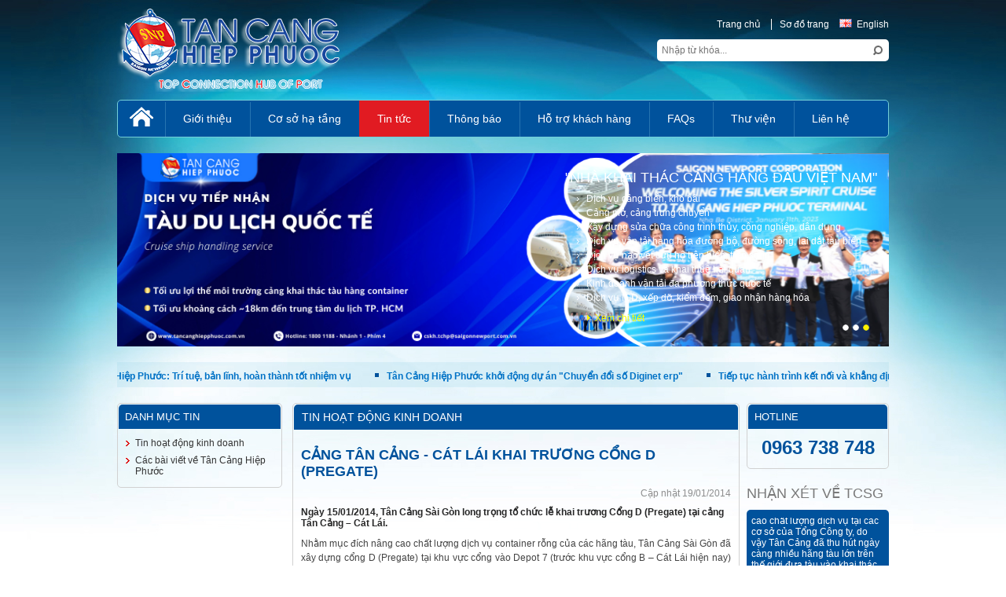

--- FILE ---
content_type: text/html; charset=utf-8
request_url: http://tancanghiepphuoc.com.vn/tin-tuc/Pages/cang-tan-cang-cat-lai-khai-truong-cong-d-pregate.aspx
body_size: 24429
content:

<!DOCTYPE html PUBLIC "-//W3C//DTD XHTML 1.0 Strict//EN"
	"http://www.w3.org/TR/xhtml1/DTD/xhtml1-strict.dtd">
<html dir="ltr" lang="vi-VN">
<head><meta name="GENERATOR" content="Microsoft SharePoint" /><meta http-equiv="Content-type" content="text/html; charset=utf-8" /><meta http-equiv="X-UA-Compatible" content="IE=10" /><meta http-equiv="Expires" content="0" /><meta name="viewport" content="width=device-width" /><meta name="msapplication-TileImage" content="/_layouts/15/images/SharePointMetroAppTile.png" /><meta name="msapplication-TileColor" content="#0072C6" /><title>
	
	CẢNG TÂN CẢNG - CÁT LÁI KHAI TRƯƠNG CỔNG D (PREGATE)

</title><link rel="stylesheet" type="text/css" href="/_layouts/15/1033/styles/Themable/corev15.css?rev=vNdEJL6%2BwYC8DTL3JARWRg%3D%3D"/>
<script type="text/javascript" src="/_layouts/15/init.js?rev=0WPVXXAlL8AI%2BCQOKF%2BLNA%3D%3D"></script>
<script type="text/javascript" src="/ScriptResource.axd?d=XNJ1QGWydmIym0Zmi_MWuA0xXSfmnlLYbGF6IxRq92L5epSgDCnI01DmyXiAflzoODTlKWNx1RPl6ld2R544IP1Z5wra7ZOvbFqqpcxPfPySo0Vm5LJ_AqrH7ExBQcHJrnG5F2m9V4odjMG5_WVs23cZHmJeHcagiEVkccxdd6M3f_wqW-NFhVw3IEiAr-G60&amp;t=ffffffffc820c398"></script>
<script type="text/javascript" src="/_layouts/15/blank.js?rev=ZaOXZEobVwykPO9g8hq%2F8A%3D%3D"></script>
<script type="text/javascript" src="/ScriptResource.axd?d=4TyzaJwJFH3jQkwoH2gS7FY1b0Kp7hb2fCNLvcTNsaWnRwLhuu9pO3f44e4dl4KYIJs65gsq_DCrJcgpgLV3FJOpjMS1ki88K7LBv2F_iyLxgErRcXHzR3d7lfP0VcKc5-CtgBoJgLZ4WXKqd43rU8xYk67vq3j1rqH5VhB6x6oDQ_sLlSR29jtx9ZyV0E9N0&amp;t=ffffffffc820c398"></script>
<script type="text/javascript">RegisterSod("initstrings.js", "\u002f_layouts\u002f15\u002f1033\u002finitstrings.js?rev=S11vfGURQYVuACMEY0tLTg\u00253D\u00253D");</script>
<script type="text/javascript">RegisterSod("strings.js", "\u002f_layouts\u002f15\u002f1033\u002fstrings.js?rev=xXYZY4hciX287lShPZuClw\u00253D\u00253D");RegisterSodDep("strings.js", "initstrings.js");</script>
<script type="text/javascript">RegisterSod("sp.init.js", "\u002f_layouts\u002f15\u002fsp.init.js?rev=jvJC3Kl5gbORaLtf7kxULQ\u00253D\u00253D");</script>
<script type="text/javascript">RegisterSod("sp.res.resx", "\u002f_layouts\u002f15\u002fScriptResx.ashx?culture=en\u00252Dus\u0026name=SP\u00252ERes\u0026rev=JB0sghN7xH87DiJ2RGYN0Q\u00253D\u00253D");</script>
<script type="text/javascript">RegisterSod("sp.ui.dialog.js", "\u002f_layouts\u002f15\u002fsp.ui.dialog.js?rev=3Oh2QbaaiXSb7ldu2zd6QQ\u00253D\u00253D");RegisterSodDep("sp.ui.dialog.js", "sp.init.js");RegisterSodDep("sp.ui.dialog.js", "sp.res.resx");</script>
<script type="text/javascript">RegisterSod("core.js", "\u002f_layouts\u002f15\u002fcore.js?rev=BoOTONqXW5dYCwvqGhdhCw\u00253D\u00253D");RegisterSodDep("core.js", "strings.js");</script>
<script type="text/javascript">RegisterSod("menu.js", "\u002f_layouts\u002f15\u002fmenu.js?rev=cXv35JACAh0ZCqUwKU592w\u00253D\u00253D");</script>
<script type="text/javascript">RegisterSod("mQuery.js", "\u002f_layouts\u002f15\u002fmquery.js?rev=VYAJYBo5H8I3gVSL3MzD6A\u00253D\u00253D");</script>
<script type="text/javascript">RegisterSod("callout.js", "\u002f_layouts\u002f15\u002fcallout.js?rev=ryx2n4ePkYj1\u00252FALmcsXZfA\u00253D\u00253D");RegisterSodDep("callout.js", "strings.js");RegisterSodDep("callout.js", "mQuery.js");RegisterSodDep("callout.js", "core.js");</script>
<script type="text/javascript">RegisterSod("clienttemplates.js", "\u002f_layouts\u002f15\u002fclienttemplates.js?rev=0z4Tb4hOOcK5wjxH5p1xVg\u00253D\u00253D");RegisterSodDep("clienttemplates.js", "initstrings.js");</script>
<script type="text/javascript">RegisterSod("sharing.js", "\u002f_layouts\u002f15\u002fsharing.js?rev=XxxHIxIIc8BsW9ikVc6dgA\u00253D\u00253D");RegisterSodDep("sharing.js", "strings.js");RegisterSodDep("sharing.js", "mQuery.js");RegisterSodDep("sharing.js", "clienttemplates.js");RegisterSodDep("sharing.js", "core.js");</script>
<script type="text/javascript">RegisterSod("suitelinks.js", "\u002f_layouts\u002f15\u002fsuitelinks.js?rev=REwVU5jSsadDdOZlCx4wpA\u00253D\u00253D");RegisterSodDep("suitelinks.js", "strings.js");RegisterSodDep("suitelinks.js", "core.js");</script>
<script type="text/javascript">RegisterSod("sp.runtime.js", "\u002f_layouts\u002f15\u002fsp.runtime.js?rev=5f2WkYJoaxlIRdwUeg4WEg\u00253D\u00253D");RegisterSodDep("sp.runtime.js", "sp.res.resx");</script>
<script type="text/javascript">RegisterSod("sp.js", "\u002f_layouts\u002f15\u002fsp.js?rev=yFK17w2Dmvg\u00252F3QQJr\u00252BIVXg\u00253D\u00253D");RegisterSodDep("sp.js", "sp.runtime.js");RegisterSodDep("sp.js", "sp.ui.dialog.js");RegisterSodDep("sp.js", "sp.res.resx");</script>
<script type="text/javascript">RegisterSod("userprofile", "\u002f_layouts\u002f15\u002fsp.userprofiles.js?rev=p5tCOm\u00252FlHUwcfll7W3pKNw\u00253D\u00253D");RegisterSodDep("userprofile", "sp.runtime.js");</script>
<script type="text/javascript">RegisterSod("followingcommon.js", "\u002f_layouts\u002f15\u002ffollowingcommon.js?rev=jWqEDmcjCSPmnQw2ZIfItQ\u00253D\u00253D");RegisterSodDep("followingcommon.js", "strings.js");RegisterSodDep("followingcommon.js", "sp.js");RegisterSodDep("followingcommon.js", "userprofile");RegisterSodDep("followingcommon.js", "core.js");RegisterSodDep("followingcommon.js", "mQuery.js");</script>
<script type="text/javascript">RegisterSod("profilebrowserscriptres.resx", "\u002f_layouts\u002f15\u002fScriptResx.ashx?culture=en\u00252Dus\u0026name=ProfileBrowserScriptRes\u0026rev=2HByUtpwZOvqFkAN7cvA2Q\u00253D\u00253D");</script>
<script type="text/javascript">RegisterSod("sp.ui.mysitecommon.js", "\u002f_layouts\u002f15\u002fsp.ui.mysitecommon.js?rev=Ua8qmZSU9nyf53S7PEyJwQ\u00253D\u00253D");RegisterSodDep("sp.ui.mysitecommon.js", "sp.init.js");RegisterSodDep("sp.ui.mysitecommon.js", "sp.runtime.js");RegisterSodDep("sp.ui.mysitecommon.js", "userprofile");RegisterSodDep("sp.ui.mysitecommon.js", "profilebrowserscriptres.resx");</script>
<script type="text/javascript">RegisterSod("browserScript", "\u002f_layouts\u002f15\u002fie55up.js?rev=ypR\u00252FzpJuE7bcLEAVduzBZA\u00253D\u00253D");RegisterSodDep("browserScript", "strings.js");</script>
<script type="text/javascript">RegisterSod("inplview", "\u002f_layouts\u002f15\u002finplview.js?rev=iMf5THfqukSYut7sl9HwUg\u00253D\u00253D");RegisterSodDep("inplview", "strings.js");RegisterSodDep("inplview", "core.js");RegisterSodDep("inplview", "sp.js");</script>
<link type="text/xml" rel="alternate" href="/tin-tuc/_vti_bin/spsdisco.aspx" />
		
		
		<link rel="canonical" href="http://tancanghiepphuoc.com.vn:80/tin-tuc/Pages/cang-tan-cang-cat-lai-khai-truong-cong-d-pregate.aspx" />
		
	<link rel="shortcut icon" href="/_layouts/15/images/ic-snp.ico" type="image/vnd.microsoft.icon" id="favicon" />

    <script type="text/javascript" src="/Style Library/scripts/jquery.min.js"></script>
	<script type="text/javascript" src="/Style Library/scripts/jquerycycle.js"></script>
	<script type="text/javascript" src="/Style Library/scripts/jquery.mCustomScrollbar.concat.min.js"></script>
	<script type="text/javascript" src="/Style Library/scripts/jquery.cycle2.js"></script>
    <script type="text/javascript" src="/Style Library/scripts/jssor.js"></script>
    <script type="text/javascript" src="/Style Library/scripts/jssor.slider.js"></script>
<script type="text/javascript">
	function TNBGetScript(link) {
		jQuery.getScript(link, function (data, status, jqxhr) {
			if (status == "success") {
				var d = new Date();
				var head = document.getElementsByTagName('head')[0];
				var script = document.createElement('script');
				script.type = 'text/javascript';
				script.src = link + "?ver=" + d.getFullYear() + d.getMonth() + d.getDate();
				head.appendChild(script);
			}
		});
	}
	TNBGetScript("/_layouts/15/VuThao.SNP/SNPScript.full.js");
	TNBGetScript("/_layouts/15/VuThao.SNP/SNPPublish.js");
</script>
	<link rel="stylesheet" type="text/css" href="/Style Library/Style.css" />
	

<style type="text/css">
.loader {
	position: fixed;
	left: 0px;
	top: 0px;
	width: 100%;
	height: 100%;
	z-index: 9999;
	background: url('/PublishingImages/page-loader.gif') 50% 50% no-repeat rgb(249,249,249);
}
</style>
		<script>
$(window).load(function() {
	$(".loader").fadeOut("slow");
})

$(document).ready(function(){

	// hide #back-top first
	$("#back-top1").hide();
	
	// fade in #back-top
	$(function () {
		$(window).scroll(function () {
			if ($(this).scrollTop() > 100) {
				$('#back-top1').fadeIn();
			} else {
				$('#back-top1').fadeOut();
			}
		});

		// scroll body to 0px on click
		$('#back-top1 a').click(function () {
			$('body,html').animate({
				scrollTop: 0
			}, 800);
			return false;
		});
	});

});
</script>


<script type='text/javascript'>
    var tnbLenParent;
    var idnow = 'li3';
    $(window).load(function() {
        if($('#ul-parent').length > 0) tnbLenParent = $('#ul-parent').children().length;
        
    });

    function ShowMenu(idLi) {        
        for (var i = 0; i < tnbLenParent; i++) {
            $('#div-ul-li' + i).css( { 'display': 'none' });

            if($('#li' + i).hasClass('menuparent-select')) 
                $('#li' + i).removeClass('menuparent-select').addClass('menuparent-normal');
        }
        $('#div-ul-' + idLi).css( { 'display': '' });
        $('#' + idLi).removeClass('menuparent-normal').addClass('menuparent-select');
    }

    function HiddenMenu(idLi) {        
        for (var i = 0; i < tnbLenParent; i++) {
            $('#div-ul-li' + i).css( { 'display': 'none' });
        }
        $('#' + idLi).removeClass('menuparent-select').addClass('menuparent-normal');
        if(idnow != '' && document.getElementById(idnow))
            $('#' + idnow).removeClass('menuparent-normal').addClass('menuparent-select');
    }
</script><meta name="title" content="CẢNG TÂN CẢNG - CÁT LÁI KHAI TRƯƠNG CỔNG D (PREGATE)" /><meta name='description' content='Ngày 15/01/2014, Tân Cảng Sài Gòn long trọng tổ chức lễ khai trương Cổng D (Pregate) tại cảng Tân Cảng – Cát Lái.'><meta name="image" content="http://tancanghiepphuoc.com.vn/tin-tuc/Pictures/SNPAdmin/2014_1_19/a7c2e21e-1f09-4ba4-9325-5d6c15e048c9_WP_20140115_003[1].jpg" /><meta name="type" content="article" /><meta name="url" content="http://tancanghiepphuoc.com.vn/tin-tuc/Pages/cang-tan-cang-cat-lai-khai-truong-cong-d-pregate.aspx" /><meta name="sitename" content="Tổng công ty Tân Cảng Sài Gòn" /><link href="http://tancanghiepphuoc.com.vn/tin-tuc/Pages/cang-tan-cang-cat-lai-khai-truong-cong-d-pregate.aspx" rel="canonical" type="" media="" /></head>
<body>
<div class="loader"></div>
  <div id="imgPrefetch" style="display:none">
<img src="/_layouts/15/images/ic-snp.ico?rev=23" />
<img src="/_layouts/15/images/spcommon.png?rev=23" />
</div>

  <noscript><div class='noindex'>You may be trying to access this site from a secured browser on the server. Please enable scripts and reload this page.</div></noscript>
  
  <form method="post" action="./cang-tan-cang-cat-lai-khai-truong-cong-d-pregate.aspx" onsubmit="javascript:return WebForm_OnSubmit();" id="aspnetForm">
<div class="aspNetHidden">
<input type="hidden" name="_wpcmWpid" id="_wpcmWpid" value="" />
<input type="hidden" name="wpcmVal" id="wpcmVal" value="" />
<input type="hidden" name="MSOWebPartPage_PostbackSource" id="MSOWebPartPage_PostbackSource" value="" />
<input type="hidden" name="MSOTlPn_SelectedWpId" id="MSOTlPn_SelectedWpId" value="" />
<input type="hidden" name="MSOTlPn_View" id="MSOTlPn_View" value="0" />
<input type="hidden" name="MSOTlPn_ShowSettings" id="MSOTlPn_ShowSettings" value="False" />
<input type="hidden" name="MSOGallery_SelectedLibrary" id="MSOGallery_SelectedLibrary" value="" />
<input type="hidden" name="MSOGallery_FilterString" id="MSOGallery_FilterString" value="" />
<input type="hidden" name="MSOTlPn_Button" id="MSOTlPn_Button" value="none" />
<input type="hidden" name="__EVENTTARGET" id="__EVENTTARGET" value="" />
<input type="hidden" name="__EVENTARGUMENT" id="__EVENTARGUMENT" value="" />
<input type="hidden" name="__REQUESTDIGEST" id="__REQUESTDIGEST" value="noDigest" />
<input type="hidden" name="MSOSPWebPartManager_DisplayModeName" id="MSOSPWebPartManager_DisplayModeName" value="Browse" />
<input type="hidden" name="MSOSPWebPartManager_ExitingDesignMode" id="MSOSPWebPartManager_ExitingDesignMode" value="false" />
<input type="hidden" name="MSOWebPartPage_Shared" id="MSOWebPartPage_Shared" value="" />
<input type="hidden" name="MSOLayout_LayoutChanges" id="MSOLayout_LayoutChanges" value="" />
<input type="hidden" name="MSOLayout_InDesignMode" id="MSOLayout_InDesignMode" value="" />
<input type="hidden" name="_wpSelected" id="_wpSelected" value="" />
<input type="hidden" name="_wzSelected" id="_wzSelected" value="" />
<input type="hidden" name="MSOSPWebPartManager_OldDisplayModeName" id="MSOSPWebPartManager_OldDisplayModeName" value="Browse" />
<input type="hidden" name="MSOSPWebPartManager_StartWebPartEditingName" id="MSOSPWebPartManager_StartWebPartEditingName" value="false" />
<input type="hidden" name="MSOSPWebPartManager_EndWebPartEditing" id="MSOSPWebPartManager_EndWebPartEditing" value="false" />
<input type="hidden" name="__VIEWSTATE" id="__VIEWSTATE" value="/[base64]/Qs9Mv" />
</div>

<script type="text/javascript">
//<![CDATA[
var theForm = document.forms['aspnetForm'];
if (!theForm) {
    theForm = document.aspnetForm;
}
function __doPostBack(eventTarget, eventArgument) {
    if (!theForm.onsubmit || (theForm.onsubmit() != false)) {
        theForm.__EVENTTARGET.value = eventTarget;
        theForm.__EVENTARGUMENT.value = eventArgument;
        theForm.submit();
    }
}
//]]>
</script>


<script src="/WebResource.axd?d=HkDNqVcYKSBsgKhdLJ85b4qI5sUiLoGEW3xBHbEvyo5ff0rQ5b1Z_hCJX2PO0BIcLHOke0tQOfSizHN2pC_16dxYsFd_qKBr4KEr0sB_Yzs1&amp;t=638568856745067788" type="text/javascript"></script>


<script type="text/javascript">
//<![CDATA[
var MSOWebPartPageFormName = 'aspnetForm';
var g_presenceEnabled = true;
var g_wsaEnabled = false;
var g_wsaQoSEnabled = false;
var g_wsaQoSDataPoints = [];
var g_wsaLCID = 1033;
var g_wsaListTemplateId = 850;
var g_wsaSiteTemplateId = 'CMSPUBLISHING#0';
var _fV4UI=true;var _spPageContextInfo = {webServerRelativeUrl: "\u002ftin-tuc", webAbsoluteUrl: "http:\u002f\u002ftancanghiepphuoc.com.vn\u002ftin-tuc", siteAbsoluteUrl: "http:\u002f\u002ftancanghiepphuoc.com.vn", serverRequestPath: "\u002ftin-tuc\u002fPages\u002fcang-tan-cang-cat-lai-khai-truong-cong-d-pregate.aspx", layoutsUrl: "_layouts\u002f15", webTitle: "Tin t\u1EE9c", webTemplate: "39", tenantAppVersion: "0", isAppWeb: false, Has2019Era: true, webLogoUrl: "_layouts\u002f15\u002fimages\u002fsiteicon.png", webLanguage: 1033, currentLanguage: 1033, currentUICultureName: "en-US", currentCultureName: "vi-VN", clientServerTimeDelta: new Date("2026-01-25T22:53:22.1822464Z") - new Date(), siteClientTag: "261$$15.0.5545.1000", crossDomainPhotosEnabled:false, webUIVersion:15, webPermMasks:{High:16,Low:196673},pageListId:"{22b02244-dc33-481b-bbdd-3e59540439bc}",pageItemId:285, pagePersonalizationScope:1, alertsEnabled:false, customMarkupInCalculatedFieldDisabled: true, siteServerRelativeUrl: "\u002f", allowSilverlightPrompt:'True'};var L_Menu_BaseUrl="/tin-tuc";
var L_Menu_LCID="1033";
var L_Menu_SiteTheme="null";
document.onreadystatechange=fnRemoveAllStatus; function fnRemoveAllStatus(){removeAllStatus(true)};//]]>
</script>

<script src="/_layouts/15/blank.js?rev=ZaOXZEobVwykPO9g8hq%2F8A%3D%3D" type="text/javascript"></script>
<script type="text/javascript">
//<![CDATA[
(function(){

        if (typeof(_spBodyOnLoadFunctions) === 'undefined' || _spBodyOnLoadFunctions === null) {
            return;
        }
        _spBodyOnLoadFunctions.push(function() 
        {
          ExecuteOrDelayUntilScriptLoaded(
            function()
            {
              var pairs = SP.ScriptHelpers.getDocumentQueryPairs();
              var followDoc, itemId, listId, docName;
              for (var key in pairs)
              {
                if(key.toLowerCase() == 'followdocument') 
                  followDoc = pairs[key];
                else if(key.toLowerCase() == 'itemid') 
                  itemId = pairs[key];
                else if(key.toLowerCase() == 'listid') 
                  listId = pairs[key];
                else if(key.toLowerCase() == 'docname') 
                  docName = decodeURI(pairs[key]);
              } 

              if(followDoc != null && followDoc == '1' && listId!=null && itemId != null && docName != null)
              {
                SP.SOD.executeFunc('followingcommon.js', 'FollowDocumentFromEmail', function() 
                { 
                  FollowDocumentFromEmail(itemId, listId, docName);
                });
              }

            }, 'SP.init.js');

        });
    })();(function(){

        if (typeof(_spBodyOnLoadFunctions) === 'undefined' || _spBodyOnLoadFunctions === null) {
            return;
        }
        _spBodyOnLoadFunctions.push(function() {

            if (typeof(SPClientTemplates) === 'undefined' || SPClientTemplates === null || (typeof(APD_InAssetPicker) === 'function' && APD_InAssetPicker())) {
                return;
            }

            var renderFollowFooter = function(renderCtx,  calloutActionMenu)
            {
                if (renderCtx.ListTemplateType == 700) 
                    myDocsActionsMenuPopulator(renderCtx, calloutActionMenu);
                else
                    CalloutOnPostRenderTemplate(renderCtx, calloutActionMenu);

                var listItem = renderCtx.CurrentItem;
                if (typeof(listItem) === 'undefined' || listItem === null) {
                    return;
                }
                if (listItem.FSObjType == 0) {
                    calloutActionMenu.addAction(new CalloutAction({
                        text: Strings.STS.L_CalloutFollowAction,
                        tooltip: Strings.STS.L_CalloutFollowAction_Tooltip,
                        onClickCallback: function (calloutActionClickEvent, calloutAction) {
                            var callout = GetCalloutFromRenderCtx(renderCtx);
                            if (!(typeof(callout) === 'undefined' || callout === null))
                                callout.close();
                            SP.SOD.executeFunc('followingcommon.js', 'FollowSelectedDocument', function() { FollowSelectedDocument(renderCtx); });
                        }
                    }));
                }
            };

            var registerOverride = function(id) {
                var followingOverridePostRenderCtx = {};
                followingOverridePostRenderCtx.BaseViewID = 'Callout';
                followingOverridePostRenderCtx.ListTemplateType = id;
                followingOverridePostRenderCtx.Templates = {};
                followingOverridePostRenderCtx.Templates.Footer = function(renderCtx) {
                    var  renderECB;
                    if (typeof(isSharedWithMeView) === 'undefined' || isSharedWithMeView === null) {
                        renderECB = true;
                    } else {
                        var viewCtx = getViewCtxFromCalloutCtx(renderCtx);
                        renderECB = !isSharedWithMeView(viewCtx);
                    }
                    return CalloutRenderFooterTemplate(renderCtx, renderFollowFooter, renderECB);
                };
                SPClientTemplates.TemplateManager.RegisterTemplateOverrides(followingOverridePostRenderCtx);
            }
            registerOverride(101);
            registerOverride(700);
        });
    })();if (typeof(DeferWebFormInitCallback) == 'function') DeferWebFormInitCallback();function WebForm_OnSubmit() {
UpdateFormDigest('\u002ftin-tuc', 1440000);if (typeof(_spFormOnSubmitWrapper) != 'undefined') {return _spFormOnSubmitWrapper();} else {return true;};
return true;
}
//]]>
</script>

<div class="aspNetHidden">

	<input type="hidden" name="__VIEWSTATEGENERATOR" id="__VIEWSTATEGENERATOR" value="BAB98CB3" />
	<input type="hidden" name="__EVENTVALIDATION" id="__EVENTVALIDATION" value="/wEdAAPNjyaSL1CgP9p06gp3RBd9CtBSmEIdOGx/MT1etwn/Q7yMR7KJC1jrjducGiGG8vA6c3BTZE+4TfuI4319mmrua/zyPpi2PwRSblfory3Acw==" />
</div>
	<script type="text/javascript"> var submitHook = function () { return false; }; theForm._spOldSubmit = theForm.submit; theForm.submit = function () { if (!submitHook()) { this._spOldSubmit(); } }; </script>
	<span id="DeltaSPWebPartManager">
		
	</span>
	<script type="text/javascript">
//<![CDATA[
Sys.WebForms.PageRequestManager._initialize('ctl00$ScriptManager', 'aspnetForm', [], [], [], 90, 'ctl00');
//]]>
</script>

	<span id="DeltaDelegateControls">
		
		
	</span>
<div id="TurnOnAccessibility" style="display:none" class="s4-notdlg noindex">
	<a id="linkTurnOnAcc" href="#" class="ms-accessible ms-acc-button" onclick="SetIsAccessibilityFeatureEnabled(true);UpdateAccessibilityUI();document.getElementById('linkTurnOffAcc').focus();return false;">
	Turn on more accessible mode</a>
</div>
<div id="TurnOffAccessibility" style="display:none" class="s4-notdlg noindex">
	<a id="linkTurnOffAcc" href="#" class="ms-accessible ms-acc-button" onclick="SetIsAccessibilityFeatureEnabled(false);UpdateAccessibilityUI();document.getElementById('linkTurnOnAcc').focus();return false;">
	Turn off more accessible mode</a>
</div>
<div class="s4-notdlg s4-skipribbonshortcut noindex">
	<a href="javascript:;" onclick="document.getElementById(&#39;startNavigation&#39;).focus();" class="ms-accessible ms-acc-button" accesskey="Y">
	Skip Ribbon Commands</a>
</div>
<div class="s4-notdlg noindex">
	<a href="javascript:;" onclick="document.getElementById(&#39;mainContent&#39;).focus();" class="ms-accessible ms-acc-button">
	Skip to main content</a>
</div>
<div id="TurnOffAnimation" style="display:none;" class="s4-notdlg noindex">
	<a id="linkTurnOffAnimation" href="#" class="ms-accessible ms-acc-button" onclick="ToggleAnimationStatus();return false;">
	Turn off Animations</a>
</div>
<div id="TurnOnAnimation" style="display:none;" class="s4-notdlg noindex">
	<a id="linkTurnOnAnimation" href="#" class="ms-accessible ms-acc-button" onclick="ToggleAnimationStatus();return false;">
	Turn on Animations</a>
</div>
<a id="HiddenAnchor" href="javascript:;" style="display:none;"></a>
<div class="saigonnewport">
	
<div id="s4-workspace" class="ms-core-overlay">
		<div id="SNP">
		<div class="main-snp">
		<div class="wrap">
        	<div class="header">
                <div class="top-head">
                    <div class="logo">
                        <a href="/Pages/default.aspx"><img src="/PublishingImages/Images/logo.png" alt="" /></a>
                    </div>
                    <div class="right-head">
                        <div class="top-navi">
                            <ul>
                            	<li class="li-qt">
                            	
<div id="ctl00_g_f17cd2c4_3eec_4baa_b661_dc7670a9671a" WebPart="true" __WebPartId="{f17cd2c4-3eec-4baa-b661-dc7670a9671a}" __MarkupType="vsattributemarkup">

</div>
                            	</li>
                            	
                                <li class="li-tc"><a href="/Pages/default.aspx">Trang chủ</a></li>
                                <li><a href="/Pages/sitemap.aspx">Sơ đồ trang</a></li>
                            </ul>
                            <div class="language">
								<a href="/en/Pages/default.aspx"><span class="icon ic-lang"></span>English</a></div>
                            <div class="clear"></div>
                        </div>
                        <div id="Search-form">
                            
<div id="ctl00_g_f14d4b55_3b77_45a8_b4fb_6365663501a6" __MarkupType="vsattributemarkup" __WebPartId="{f14d4b55-3b77-45a8-b4fb-6365663501a6}" WebPart="true">
	
    <div class='search'>        
        <div class='search-input'><input name="ctl00$g_f14d4b55_3b77_45a8_b4fb_6365663501a6$txtsearch" type="text" id="ctl00_g_f14d4b55_3b77_45a8_b4fb_6365663501a6_txtsearch" onblur="ClearText(&#39;ctl00_g_f14d4b55_3b77_45a8_b4fb_6365663501a6_txtsearch&#39;)" onFocus="ClearClick(&#39;ctl00_g_f14d4b55_3b77_45a8_b4fb_6365663501a6_txtsearch&#39;)" onkeypress="return CheckKeySearchBox(event,&#39;ctl00_g_f14d4b55_3b77_45a8_b4fb_6365663501a6_txtsearch&#39;,&#39;ctl00_g_f14d4b55_3b77_45a8_b4fb_6365663501a6_btnsearch&#39;)" placeholder="Nhập từ khóa..." />           
        </div>
        <span class='btn-search'><input type="submit" name="ctl00$g_f14d4b55_3b77_45a8_b4fb_6365663501a6$btnsearch" value="Tìm kiếm" onclick="return CheckValueTimSearchBox(&#39;ctl00_g_f14d4b55_3b77_45a8_b4fb_6365663501a6_txtsearch&#39;,&#39;ctl00_g_f14d4b55_3b77_45a8_b4fb_6365663501a6_btnsearch&#39;);WebForm_DoPostBackWithOptions(new WebForm_PostBackOptions(&quot;ctl00$g_f14d4b55_3b77_45a8_b4fb_6365663501a6$btnsearch&quot;, &quot;&quot;, true, &quot;&quot;, &quot;&quot;, false, false))" id="ctl00_g_f14d4b55_3b77_45a8_b4fb_6365663501a6_btnsearch" class="btn-search" />              
        </span>        
    </div>
<script type='text/javascript'>
    function ClearText(idcontrol) {
        if (document.getElementById(idcontrol).value == '') {
            document.getElementById(idcontrol).value = 'Nhập từ khóa...';
        }
    }
    function ClearClick(idcontrol) {
        if (document.getElementById(idcontrol).value == 'Nhập từ khóa...') {
            document.getElementById(idcontrol).value = '';
        }
    }
    function CheckValueTimSearchBox(idcontrol, idbutton) {
        var ctkey = document.getElementById(idcontrol);
        var gt = ctkey.value.trim();
        if (gt != '' && gt != 'Nhập từ khóa...') {
            gt = RemoveHTMLTags(gt);
            gt = encodeURIComponent(gt);
            window.open('/pages/ket-qua-tim-kiem.aspx?k=' + gt,'_self',null,true);
        }
        else {
            //ctkey.focus();            
        }
        return false;
    }
    function CheckKeySearchBox(evt, idcontrol, idbutton) {
        var e = null;
        if (evt)
            e = evt;
        else
            e = event;
        var charCode = e.which || e.keyCode;
        if (charCode == 13) {
            var ctkey = document.getElementById(idcontrol);
            var gt = ctkey.value.trim();
            if (gt != '' && gt != 'Nhập từ khóa...') {                
                gt = RemoveHTMLTags(gt);
                gt = encodeURIComponent(gt);
                window.open('/pages/ket-qua-tim-kiem.aspx?k=' + gt,'_self',null,true);
            }
            else {
                ctkey.focus();                
            }
            return false;
        }
    }
</script>
</div>
                            
                        </div>
                        <span class="listmenu" style="cursor:pointer;" onclick="var hiddenshow = document.getElementById('DescriptionField'); if(hiddenshow.style.display=='block'){hiddenshow.style.display='none';}else{hiddenshow.style.display='block';}">
						</span>
                    </div><!--End right-head-->
                    <div class="clear"></div>
                 </div><!--End top-head-->
                 
				<div id="DescriptionField">
                 <div class="navigation">
                 	
					 
                 	
<div id="ctl00_g_39c4c94a_d64b_47c9_8f3b_1aa698f6790d" _strUrlSite="" __MarkupType="vsattributemarkup" __WebPartId="{39c4c94a-d64b-47c9-8f3b-1aa698f6790d}" WebPart="true">
	<div class='menutop noindex'><ul id='ul-parent'>
<li id='li0' onmousemove='ShowMenu(this.id)' onmouseout='HiddenMenu(this.id)' class='menuparent-normal'>
    <a target='_self' href='/pages/default.aspx'>
        <span class='sptt'>Trang chủ</span>
    </a>
</li>
<li id='li1' onmousemove="ShowMenu(this.id)" onmouseout="HiddenMenu(this.id)" class='menuparent-normal'>
    <a target='_self' href="">
        <span class='sptt'>Giới thiệu</span>
    </a>
    <div class='divul' id='div-ul-li1' onmousemove="ShowMenu('li1')" onmouseout="HiddenMenu('li1')" style='display:none'><ul>
        <li class='menu-normal'>
            <a target='_self' href="/gioi-thieu/pages/ve-chung-toi.aspx">
                <span class='sptt con'>Về chúng tôi</span>
            </a>
        </li>
        <li class='menu-normal'>
            <a target='_self' href="https://prezi.com/embed/bk3rkdh_xe7x/">
                <span class='sptt con'>Trình giới thiệu</span>
            </a>
        </li>
        <li class='menu-normal'>
            <a target='_self' href="/gioi-thieu/pages/lich-su-phat-trien-140120180259.aspx">
                <span class='sptt con'>Lịch sử phát triển</span>
            </a>
        </li>
        <li class='menu-normal'>
            <a target='_self' href="/gioi-thieu/pages/nganh-nghe-kinh-doanh-140120180426.aspx">
                <span class='sptt con'>Ngành nghề kinh doanh</span>
            </a>
        </li>
        <li class='menu-normal'>
            <a target='_self' href="/gioi-thieu/pages/so-do-to-chuc-140120180309.aspx">
                <span class='sptt con'>Sơ đồ tổ chức</span>
            </a>
        </li>
        <li class='menu-normal'>
            <a target='_self' href="/gioi-thieu/pages/cong-tac-xa-hoi.aspx">
                <span class='sptt con'>Công tác xã hội</span>
            </a>
        </li>
    </ul></div>
</li>
<li id='li2' onmousemove="ShowMenu(this.id)" onmouseout="HiddenMenu(this.id)" class='menuparent-normal'>
    <a target='_self' href="/co-so-ha-tang/pages/co-so-ha-tang-150120181618.aspx?initialtabid=ribbon.read">
        <span class='sptt'>Cơ sở hạ tầng</span>
    </a>
    <div class='divul' id='div-ul-li2' onmousemove="ShowMenu('li2')" onmouseout="HiddenMenu('li2')" style='display:none'><ul>
        <li class='menu-normal'>
            <a target='_self' href="/co-so-ha-tang/pages/so-do-cang-150120181550.aspx?initialtabid=ribbon.read">
                <span class='sptt con'>Sơ đồ Cảng</span>
            </a>
        </li>
        <li class='menu-normal'>
            <a target='_self' href="/co-so-ha-tang/pages/vi-tri-dia-ly.aspx">
                <span class='sptt con'>Vị trí địa lý</span>
            </a>
        </li>
        <li class='menu-normal'>
            <a target='_self' href="/co-so-ha-tang/pages/thiet-bi-va-nang-luc.aspx">
                <span class='sptt con'>Thiết bị và năng lực</span>
            </a>
        </li>
        <li class='menu-normal'>
            <a target='_self' href="/co-so-ha-tang/pages/phan-mem-dieu-hanh-va-quan-ly.aspx">
                <span class='sptt con'>Phần mềm điều hành và quản lý</span>
            </a>
        </li>
    </ul></div>
</li>
<li id='li3' onmousemove="ShowMenu(this.id)" onmouseout="HiddenMenu(this.id)" class='menuparent-select'>
    <a target='_self' href="/tin-tuc/pages/tin-tuc.aspx">
        <span class='sptt'>Tin tức</span>
    </a>
    <div class='divul' id='div-ul-li3' onmousemove="ShowMenu('li3')" onmouseout="HiddenMenu('li3')" style='display:none'><ul>
        <li class='menu-select'>
            <a target='_self' href="/tin-tuc/pages/tin-hoat-dong-kinh-doanh.aspx">
                <span class='sptt con'>Tin hoạt động kinh doanh</span>
            </a>
        </li>
        <li class='menu-normal'>
            <a target='_self' href="/tin-tuc/pages/cac-bai-viet-ve-tan-cang-hiep-phuoc.aspx">
                <span class='sptt con'>Các bài viết về Tân Cảng Hiệp Phước</span>
            </a>
        </li>
    </ul></div>
</li>
<li id='li4' onmousemove='ShowMenu(this.id)' onmouseout='HiddenMenu(this.id)' class='menuparent-normal'>
    <a target='_self' href='/pages/thong-bao.aspx'>
        <span class='sptt'>Thông báo</span>
    </a>
</li>
<li id='li5' onmousemove="ShowMenu(this.id)" onmouseout="HiddenMenu(this.id)" class='menuparent-normal'>
    <a target='_self' href="/ho-tro-khach-hang/pages/danh-ba-dien-thoai-090620190451.aspx?initialtabid=ribbon.read">
        <span class='sptt'>Hỗ trợ khách hàng</span>
    </a>
    <div class='divul' id='div-ul-li5' onmousemove="ShowMenu('li5')" onmouseout="HiddenMenu('li5')" style='display:none'><ul>
        <li class='menu-normal'>
            <a target='_self' href="/ho-tro-khach-hang/pages/bieu-gia-dich-vu-container-nam-2018-110120181908.aspx?initialtabid=ribbon.read">
                <span class='sptt con'>Bảng giá dịch vụ</span>
            </a>
        </li>
        <li class='menu-normal'>
            <a target='_blank' href="https://eport.saigonnewport.com.vn/pages/common/containers_new">
                <span class='sptt con'>Tra cứu vị trí container</span>
            </a>
        </li>
        <li class='menu-normal'>
            <a target='_blank' href="https://eport.saigonnewport.com.vn/pages/common/ships_new">
                <span class='sptt con'>Thông tin chuyến tàu</span>
            </a>
        </li>
        <li class='menu-normal'>
            <a target='_self' href="/ho-tro-khach-hang/documents/quy%20trình%20khai%20thác%20tchp.pdf">
                <span class='sptt con'>Quy trình khai thác</span>
            </a>
        </li>
        <li class='menu-normal'>
            <a target='_self' href="/ho-tro-khach-hang/documents/4fd6c810-a23c-41f3-a6d7-935324610e17_camnangdichvu1.pdf">
                <span class='sptt con'>Cẩm nang dịch vụ khách hàng</span>
            </a>
        </li>
        <li class='menu-normal'>
            <a target='_blank' href="http://eport.saigonnewport.com.vn/">
                <span class='sptt con'>E-port</span>
            </a>
        </li>
        <li class='menu-normal'>
            <a target='_self' href="/ho-tro-khach-hang/documents/4a53cc1d-49f8-424e-8180-0f94e8aaac59_huong%20dan%20khai%20dien%20tu.doc">
                <span class='sptt con'>E-customs</span>
            </a>
        </li>
        <li class='menu-normal'>
            <a target='_self' href="/ho-tro-khach-hang/pages/chinh-sach-thanh-toan-khong-dung-tien-mat.aspx">
                <span class='sptt con'>Thanh toán không dùng tiền mặt</span>
            </a>
        </li>
        <li class='menu-normal'>
            <a target='_self' href="/ho-tro-khach-hang/pages/danh-ba-dien-thoai-090620190451.aspx?initialtabid=ribbon.read">
                <span class='sptt con'>Danh bạ điện thoại</span>
            </a>
        </li>
    </ul></div>
</li>
<li id='li6' onmousemove='ShowMenu(this.id)' onmouseout='HiddenMenu(this.id)' class='menuparent-normal'>
    <a target='_self' href='/faq/pages/default.aspx'>
        <span class='sptt'>FAQs</span>
    </a>
</li>
<li id='li7' onmousemove="ShowMenu(this.id)" onmouseout="HiddenMenu(this.id)" class='menuparent-normal'>
    <a target='_self' href="/pages/thu-vien.aspx">
        <span class='sptt'>Thư viện</span>
    </a>
    <div class='divul' id='div-ul-li7' onmousemove="ShowMenu('li7')" onmouseout="HiddenMenu('li7')" style='display:none'><ul>
        <li class='menu-normal'>
            <a target='_self' href="/pages/thu-vien.aspx">
                <span class='sptt con'>Thư viện ảnh</span>
            </a>
        </li>
        <li class='menu-normal'>
            <a target='_self' href="/pages/thu-vien.aspx?t=1">
                <span class='sptt con'>Video clip</span>
            </a>
        </li>
        <li class='menu-normal'>
            <a target='_self' href="/pages/thu-vien.aspx?t=2">
                <span class='sptt con'>Presentation</span>
            </a>
        </li>
        <li class='menu-normal'>
            <a target='_self' href="/pages/thu-vien.aspx?t=3">
                <span class='sptt con'>Brochure</span>
            </a>
        </li>
        <li class='menu-normal'>
            <a target='_self' href="/pages/thu-vien.aspx?t=4">
                <span class='sptt con'>Bản tin</span>
            </a>
        </li>
    </ul></div>
</li>
<li id='li8' onmousemove='ShowMenu(this.id)' onmouseout='HiddenMenu(this.id)' class='menuparent-normal'>
    <a target='_self' href='/ho-tro-khach-hang/pages/danh-ba-dien-thoai-090620190451.aspx?initialtabid=ribbon.read'>
        <span class='sptt'>Liên hệ</span>
    </a>
</li></ul></div>
</div>
                 	</div>
                 	
                 </div><!--End navigation-->
                 <div class="banner-slider">
                 	
                 	
<div id="ctl00_g_5d0d7e54_cfe5_49a1_b3f7_4396cf36f457" _strLinkViewDetail="/gioi-thieu/Pages/nganh-nghe-kinh-doanh.aspx" _strListName="Banner" _strUrlSite="" WebPart="true" _strContentEN="&lt;span class=&#39;header&#39;>&lt;span>&quot;THE LEADING TERMINAL OPERATOR IN VIETNAM&quot;&lt;/span>&lt;/span>&lt;ul class=&#39;banner-content-ul&#39;>	&lt;li>		&lt;span class=&#39;banner-content-li&#39;>Terminal/Yard/Warehouse services&lt;/span>&lt;/li>	&lt;li>		&lt;span class=&#39;banner-content-li&#39;>ICD services; Cargo stervedoring/packaging/storing/forwarding services&lt;/span>&lt;/li>	&lt;li>		&lt;span class=&#39;banner-content-li&#39;>Logistics services; customs clearance services&lt;/span>&lt;/li>	&lt;li>		&lt;span class=&#39;banner-content-li&#39;>Inland &amp; marine transportation; tugboat services&lt;/span>&lt;/li>	&lt;li>		&lt;span class=&#39;banner-content-li&#39;>Pilotage &amp; tugboat services&lt;/span>&lt;/li>	&lt;li>		&lt;span class=&#39;banner-content-li&#39;>Container/vessel sanitation &amp; repairing; ship chandlers services&lt;/span>&lt;/li>	&lt;li>		&lt;span class=&#39;banner-content-li&#39;>Maritime services; marine brokerage; vessel agent; shipping agent&lt;/span>&lt;/li>	&lt;li>		&lt;span class=&#39;banner-content-li&#39;>Education and training in marine and logistics&lt;/span>&lt;/li>&lt;/ul>&lt;span class=&#39;banner-content-viewdetail&#39;>            &lt;a href=&#39;/en/about/Pages/business-activities.aspx&#39; class=&#39;banner-content-a&#39; > Read more&lt;/a>&lt;/span>" _strContent="&lt;span class=&#39;header&#39;>&lt;span>&quot;NHÀ KHAI THÁC CẢNG HÀNG ĐẦU VIỆT NAM&quot;&lt;/span>&lt;/span>&lt;ul class=&#39;banner-content-ul&#39;>	&lt;li>		&lt;span class=&#39;banner-content-li&#39;>Dịch vụ cảng biển, kho bãi&lt;/span>&lt;/li>	&lt;li>		&lt;span class=&#39;banner-content-li&#39;>Cảng mở, cảng trung chuyển&lt;/span>&lt;/li>	&lt;li>		&lt;span class=&#39;banner-content-li&#39;>Xây dựng sửa chữa công trình thủy, công nghiệp, dân dụng&lt;/span>&lt;/li>	&lt;li>		&lt;span class=&#39;banner-content-li&#39;>Dịch vụ vận tải hàng hóa đường bộ, đường sông, lai dắt tàu biển&lt;/span>&lt;/li>	&lt;li>		&lt;span class=&#39;banner-content-li&#39;>Dịch vụ nạo vét cứu hộ trên biển, trên sông&lt;/span>&lt;/li>	&lt;li>		&lt;span class=&#39;banner-content-li&#39;>Dịch vụ logistics và khai thuê hải quan&lt;/span>&lt;/li>	&lt;li>		&lt;span class=&#39;banner-content-li&#39;>Kinh doanh vận tải đa phương thức quốc tế&lt;/span>&lt;/li>	&lt;li>		&lt;span class=&#39;banner-content-li&#39;>Dịch vụ ICD, xếp dỡ, kiểm đếm, giao nhận hàng hóa&lt;/span>&lt;/li>&lt;/ul>&lt;span class=&#39;banner-content-viewdetail&#39;>            &lt;a href=&#39;/gioi-thieu/pages/nganh-nghe-kinh-doanh.aspx&#39; class=&#39;banner-content-a&#39; > Xem chi tiết&lt;/a>&lt;/span>" __WebPartId="{5d0d7e54-cfe5-49a1-b3f7-4396cf36f457}" __MarkupType="vsattributemarkup">
	
<div class='banner-home' style='display:none'>
    <div class='cycle-slideshow' data-cycle-auto-height='false' data-cycle-fx='fade' data-cycle-timeout='2000' data-cycle-pager='#pager1' ><img src='/Banner/Banner 1 - Dịch vụ kinh doanh.png' /><img src='/Banner/Banner 2 - OOG cargo.png' /><img src='/Banner/Banner 3 - Cruise ship service.png' />
    </div>
    <div class='cycle-pager' id='pager1'></div>
</div>
<script type='text/javascript'>
    $(window).load(function() {
        $('.banner-home').css({ 'display':'block' });
        $('.banner-content').css({ 'display':'block' });
    });
</script>
</div>
                 	
                 	
                 <div class="ms-webpart-chrome ms-webpart-chrome-fullWidth ">
	<div WebPartID="00000000-0000-0000-0000-000000000000" HasPers="true" id="WebPartWPQ1" width="100%" class="ms-WPBody noindex " OnlyForMePart="true" allowDelete="false" style="" ><div class="ms-rtestate-field"><div class="banner-content" style="display: none;">

<span class="header"><span>"NHÀ KHAI THÁC CẢNG HÀNG ĐẦU VIỆT NAM"</span></span><ul class="banner-content-ul">	<li>	
<span class="banner-content-li">Dịch vụ cảng biển, kho bãi</span></li>	<li> <span class="banner-content-li">Cảng mở, cảng trung chuyển</span></li> 
<li>	<span class="banner-content-li">Xây dựng sửa chữa công trình thủy, công nghiệp, dân dụng</span></li>	
<li>	<span class="banner-content-li">Dịch vụ vận tải hàng hóa đường bộ, đường sông, lai dắt tàu biển</span></li>	
<li>	<span class="banner-content-li">Dịch vụ nạo vét cứu hộ trên biển, trên sông</span></li>	
<li>	<span class="banner-content-li">Dịch vụ logistics và khai thuê hải quan</span></li>	
<li>	<span class="banner-content-li">Kinh doanh vận tải đa phương thức quốc tế</span></li>	
<li> <span class="banner-content-li">Dịch vụ ICD, xếp dỡ, kiểm đếm, giao nhận hàng hóa</span></li>
</ul><span class="banner-content-viewdetail"> 
<a href="/gioi-thieu/pages/nganh-nghe-kinh-doanh.aspx" class="banner-content-a"> Xem chi tiết</a></span>
</div></div><div class="ms-clear"></div></div>
</div>
                 	
                 	
                 </div>
                 <div class="news-hot">
                                                 
<div id="ctl00_g_0c53ae72_0d6d_42ef_93a9_92a48b9c1d36" WebPart="true" _iSpaceNum="200" _iSpeedScroll="2" __WebPartId="{0c53ae72-0d6d-42ef-93a9-92a48b9c1d36}" __MarkupType="vsattributemarkup">
	
<div class='horizontal-slide noindex'>
    <div class='Slide-Text' style='display:none'>
        <div class='Item-Text' onmouseover='copyspeed=0' onmouseout='copyspeed=tnbSpeed'>
            <div id='test2' style='position: absolute; left: 0px; top: 0px'></div>
            <div id='test3' style='position: absolute; left: -1000px; top: 0px'></div>
        </div>
    </div>    
</div>
<script type='text/javascript'>
	var tnbSpeed = 2;
    var copyspeed = tnbSpeed;
    var arrData = new Array();        
    
        arrData[0] = "<a class='noindex' href='/tin-tuc/Pages/phu-nu-cang-tan-cang-hiep-phuoc-tri-tue-ban-linh-hoan-thanh-tot-nhiem-vu.aspx'><span class='icon icon-horizontalslide'></span>Phụ nữ Cảng Tân cảng Hiệp Phước: Trí tuệ, bản lĩnh, hoàn thành tốt nhiệm vụ</a>";
        arrData[1] = "<a class='noindex' href='/tin-tuc/Pages/tan-cang-hiep-phuoc-khoi-dong-du-an-chuyen-doi-so-diginet-erp.aspx'><span class='icon icon-horizontalslide'></span>Tân Cảng Hiệp Phước khởi động dự án &#34;Chuyển đổi số Diginet erp&#34;</a>";
        arrData[2] = "<a class='noindex' href='/tin-tuc/Pages/tiep-tuc-hanh-trinh-ket-noi-va-khang-dinh-chat-luong-dich-vu-tai-cang-tan-cang-hiep-phuoc-cung-tuyen-cvc1-nang-tam-chat-luo.aspx'><span class='icon icon-horizontalslide'></span>Tiếp tục hành trình kết nối và khẳng định chất lượng dịch vụ tại Cảng Tân Cảng – Hiệp Phước cùng tuyến CVC1 - Nâng tầm chất lượng dịch vụ Quốc tế</a>";    
    var slideshowgap = 0;        
    var tnbData = '<nobr>' + arrData.join('') + '</nobr>';
    var iedom = document.all || document.getElementById;
    if (iedom)
        document.write("<span id='temp' style='visibility:hidden;position:absolute;top:-100px;left:-9000px'>" + tnbData + "</span>");
    var actualwidth = '';
    var cross_slide, ns_slide;

    function fillup() {
        cross_slide = document.getElementById('test2');
        cross_slide2 = document.getElementById('test3');
        cross_slide.innerHTML = cross_slide2.innerHTML = tnbData;
        actualwidth = document.getElementById('temp').offsetWidth;
        
       	slideshowgap = (actualwidth / arrData.length) * 1.5;
        cross_slide2.style.left = actualwidth + slideshowgap + 'px';

        lefttime = setInterval('slideleft()', 30);
    }

    function slideleft() {
    	slideshowgap = (cross_slide2.offsetWidth / arrData.length) * 1.5;
        if (parseInt(cross_slide.style.left) > (actualwidth * (-1) + 8))
            cross_slide.style.left = parseInt(cross_slide.style.left) - copyspeed + 'px';
        else
            cross_slide.style.left = parseInt(cross_slide2.style.left) + actualwidth + slideshowgap + 'px';

        if (parseInt(cross_slide2.style.left) > (actualwidth * (-1) + 8))
            cross_slide2.style.left = parseInt(cross_slide2.style.left) - copyspeed + 'px';
        else
            cross_slide2.style.left = parseInt(cross_slide.style.left) + actualwidth + slideshowgap + 'px';
    }

    $(window).load(function() {
        fillup();
        $('.Slide-Text').css({ 'display':'block' });
    }); 
</script>
</div>
                 </div>
                 <div style="clear:both"></div>
            </div><!--End header-->
            <div class="main-content">
            	<div class="content-M">
	            	<div id="s4-bodyContainer">
						<div id="contentRow">
							<div id="contentBox"
							 aria-live="polite" aria-relevant="all">
							  <div id="notificationArea" class="ms-notif-box"></div>
								<div id="DeltaPageStatusBar">
	
									<div id="pageStatusBar"></div>
								
</div>
								<div id="DeltaPlaceHolderMain">
	
									<a id="mainContent" name="mainContent" tabindex="-1"></a>
									

<div class="news-detail">
	<table cellpadding="0" cellspacing="0" width="100%" class="artile-tt">
		<tr>
			<td class="ContentM" valign="top">
				
				<div class="article article-news">
					<div class="categories">
					<span title="Tin hoạt động kinh doanh">Tin hoạt động kinh doanh</span>
					</div>
					<div class="details">
					<div id="print-news">
						<div class="article-header">
							<h1>CẢNG TÂN CẢNG - CÁT LÁI KHAI TRƯƠNG CỔNG D (PREGATE)</h1>
							<span class="day"> 
								<span>
							<div id="ctl00_PlaceHolderMain_EditModePanel">
		
								Cập nhật
	</div>
							</span>
19/01/2014
							</span>
						</div>
						<div class="article-content">
							<div class="article-des">
								<h2><div id="ctl00_PlaceHolderMain_ctl03_label" style='display:none'>Mô tả</div><div id="ctl00_PlaceHolderMain_ctl03__ControlWrapper_RichHtmlField" class="ms-rtestate-field" style="display:inline" aria-labelledby="ctl00_PlaceHolderMain_ctl03_label">Ngày 15/01/2014, Tân Cảng Sài Gòn long trọng tổ chức lễ khai trương Cổng D (Pregate) tại cảng Tân Cảng – Cát Lái.</div>
								</h2>
							</div>
							
							<div class="article-ds">
							<div id="ctl00_PlaceHolderMain_ctl04_label" style='display:none'>Nội dung trang</div><div id="ctl00_PlaceHolderMain_ctl04__ControlWrapper_RichHtmlField" class="ms-rtestate-field" style="display:inline" aria-labelledby="ctl00_PlaceHolderMain_ctl04_label"><p style="text-align&#58;justify;">
	Nhằm mục đích nâng cao chất lượng dịch vụ container rỗng của các hãng tàu, Tân Cảng Sài Gòn đã xây dựng cổng D (Pregate) tại khu vực cổng vào Depot 7 (trước khu vực cổng B – Cát Lái hiện nay) với hoạt động chính là khu vực Gate-in/ out, kiểm tra, phân loại, sửa chữa nhỏ container rỗng khô trước khi hạ vào cảng bằng đường bộ. Bên cạnh đó, khu vực cổng D cũng được sử dụng để làm thủ tục hạ container hàng xuất trong trường hợp cổng A, B quá tải.</p>
<p style="text-align&#58;justify;">
	Việc đưa vào sử dụng cổng D (Pregate) đem lại rất nhiều lợi ích cho Hãng tàu cũng như khách hàng, cụ thể&#58; container rỗng được phân loại trước khi hạ vào bãi, những container hư hỏng nhỏ được sửa chữa nhanh chóng, container sạch tốt được sẵn sàng để cấp cho khách hàng, container hư hỏng nặng được phân loại chờ sửa chữa. Đặc biệt,&#160; việc chuyên nghiệp hóa cổng D này giúp dịch vụ M&amp;R của Cảng được hiện đại hóa theo tiêu chuẩn quốc tế.</p>
<p style="text-align&#58;justify;">
	Đồng thời với việc khánh thành cổng D dành riêng cho container rỗng khô, Tân Cảng Sài Gòn không chỉ cam kết đảm bảo chính xác trong việc xác định tình trạng container, mà còn là một lời cam kết không ngừng cải tiến chất lượng dịch vụ, đem lại nhiều tiện ích và tiết kiệm chi phí cho Hãng tàu, khách hàng.</p>
<p style="text-align&#58;justify;">
	Đồng thời với việc khánh thành cổng D dành riêng cho container rỗng khô, Tân Cảng Sài Gòn không chỉ cam kết đảm bảo chính xác trong việc xác định tình trạng container, mà còn là một lời cam kết không ngừng cải tiến chất lượng dịch vụ, đem lại nhiều tiện ích và tiết kiệm chi phí cho Hãng tàu, khách hàng.</p>
</div>
							</div>
						</div>
						<div class="tacgia">
						&#160;
						</div>
					</div>
					<div class="other-news">
<div id="ctl00_PlaceHolderMain_g_e8b7414f_b611_4206_8358_728b9529994d" __MarkupType="vsattributemarkup" __WebPartId="{e8b7414f-b611-4206-8358-728b9529994d}" WebPart="true">
		
<div class='noindex div-tinkhac'>
    <div class='noindex tinkhac-titform'>Các tin đã đăng</div>
    <div class='tinkhac-allitems'>
        <div class='noindex tinkhac-item'>
            <div class='noindex title'>
                <a class='noindex' href='/tin-tuc/Pages/doanh-thu-447-ty-dong-nam-2025-nen-tang-vung-chac-cho-chien-luoc-tang-truong-ben-vung-cua-tan-cang-hiep-phuoc.aspx'><span class='icon icon-tinkhac'></span>Doanh thu 447 tỷ đồng năm 2025 – Nền tảng vững chắc cho chiến lược tăng trưởng bền vững của Tân Cảng Hiệp Phước</a>
                <span class='date'>(30/12/2025)</span>
            </div>
        </div>
        <div class='noindex tinkhac-item'>
            <div class='noindex title'>
                <a class='noindex' href='/tin-tuc/Pages/tan-cang-hiep-phuoc-truoc-nguong-phat-trien-moi-tu-ket-qua-nam-2025-den-chien-luoc-nam-2026.aspx'><span class='icon icon-tinkhac'></span>Tân Cảng Hiệp Phước trước ngưỡng phát triển mới: Từ kết quả năm 2025 đến chiến lược năm 2026</a>
                <span class='date'>(29/12/2025)</span>
            </div>
        </div>
        <div class='noindex tinkhac-item'>
            <div class='noindex title'>
                <a class='noindex' href='/tin-tuc/Pages/tam-nhin-tan-cang-hiep-phuoc-giai-doan-2026-2030-tu-cang-bien-truyen-thong-den-trung-tam-logistics-tich-hop.aspx'><span class='icon icon-tinkhac'></span>Tầm nhìn Tân Cảng Hiệp Phước giai đoạn 2026–2030: Từ cảng biển truyền thống đến trung tâm logistics tích hợp</a>
                <span class='date'>(26/12/2025)</span>
            </div>
        </div>
        <div class='noindex tinkhac-item'>
            <div class='noindex title'>
                <a class='noindex' href='/tin-tuc/Pages/logistics-khong-con-la-hau-can-tu-duy-chien-luoc-moi-cua-tan-cang-hiep-phuoc.aspx'><span class='icon icon-tinkhac'></span>Logistics không còn là “hậu cần”: Tư duy chiến lược mới của Tân Cảng Hiệp Phước</a>
                <span class='date'>(13/10/2025)</span>
            </div>
        </div>
        <div class='noindex tinkhac-item'>
            <div class='noindex title'>
                <a class='noindex' href='/tin-tuc/Pages/tiep-tuc-hanh-trinh-ket-noi-va-khang-dinh-chat-luong-dich-vu-tai-cang-tan-cang-hiep-phuoc-cung-tuyen-cvc1-nang-tam-chat-luo.aspx'><span class='icon icon-tinkhac'></span>Tiếp tục hành trình kết nối và khẳng định chất lượng dịch vụ tại Cảng Tân Cảng – Hiệp Phước cùng tuyến CVC1 - Nâng tầm chất lượng dịch vụ Quốc tế</a>
                <span class='date'>(05/10/2025)</span>
            </div>
        </div>
        <div class='noindex tinkhac-item'>
            <div class='noindex title'>
                <a class='noindex' href='/tin-tuc/Pages/logistics-ngoai-cang-khong-gian-tang-truong-chien-luoc-cua-tan-cang-hiep-phuoc.aspx'><span class='icon icon-tinkhac'></span>Logistics ngoài cảng – Không gian tăng trưởng chiến lược của Tân Cảng Hiệp Phước</a>
                <span class='date'>(22/08/2025)</span>
            </div>
        </div>
        <div class='noindex tinkhac-item'>
            <div class='noindex title'>
                <a class='noindex' href='/tin-tuc/Pages/dich-vu-tu-doanh-tai-tan-cang-hiep-phuoc-hanh-trinh-tang-truong-ben-bi-va-bai-toan-but-pha-nam-2026.aspx'><span class='icon icon-tinkhac'></span>Dịch vụ tự doanh tại Tân Cảng Hiệp Phước: Hành trình tăng trưởng bền bỉ và bài toán bứt phá năm 2026</a>
                <span class='date'>(12/06/2025)</span>
            </div>
        </div>
        <div class='noindex tinkhac-item'>
            <div class='noindex title'>
                <a class='noindex' href='/tin-tuc/Pages/con-nguoi-va-co-che-khoan-dong-luc-noi-sinh-cho-tang-truong-ben-vung-cua-tan-cang-hiep-phuoc.aspx'><span class='icon icon-tinkhac'></span>Con người và cơ chế khoán – Động lực nội sinh cho tăng trưởng bền vững của Tân Cảng Hiệp Phước</a>
                <span class='date'>(23/04/2025)</span>
            </div>
        </div>
        <div class='noindex tinkhac-item'>
            <div class='noindex title'>
                <a class='noindex' href='/tin-tuc/Pages/nhan-dien-diem-manh-va-thach-thuc-cua-tan-cang-hiep-phuoc-trong-canh-tranh-logistics-khu-vuc-phia-nam.aspx'><span class='icon icon-tinkhac'></span>Nhận diện điểm mạnh và thách thức của Tân Cảng Hiệp Phước trong cạnh tranh logistics khu vực phía Nam</a>
                <span class='date'>(17/04/2025)</span>
            </div>
        </div>
        <div class='noindex tinkhac-item'>
            <div class='noindex title'>
                <a class='noindex' href='/tin-tuc/Pages/lien-doanh-lien-ket-chia-khoa-mo-rong-chuoi-gia-tri-logistics-cua-tan-cang-hiep-phuoc.aspx'><span class='icon icon-tinkhac'></span>Liên doanh – liên kết: Chìa khóa mở rộng chuỗi giá trị logistics của Tân Cảng Hiệp Phước</a>
                <span class='date'>(04/03/2025)</span>
            </div>
        </div>
    </div>
</div>
	</div>
					
					</div>
					</div>
					<div class="bt-fullbox">
						</div>

				</div>
			</td>
		</tr>
	</table>
</div>

<div id="ctl00_PlaceHolderMain_g_a52a0633_e4d6_4d80_9ab6_63cc7e843e37" NhomBTV="Bien tap tin" _strUrlPublish="admin.saigonnewport.com.vn" _strUrlAdmin="quantri.tancanghiepphuoc.com.vn" __WebPartId="{a52a0633-e4d6-4d80-9ab6-63cc7e843e37}" __MarkupType="vsattributemarkup" WebPart="true" NhomTBT="Phe duyet tin">

	</div>
		<script type="text/javascript" src="/Style Library/scripts/AccessHistory.js"></script>

<div style='display:none' id='hidZone'><menu class="ms-hide">
		<ie:menuitem id="MSOMenu_Help" iconsrc="/_layouts/15/images/HelpIcon.gif" onmenuclick="MSOWebPartPage_SetNewWindowLocation(MenuWebPart.getAttribute('helpLink'), MenuWebPart.getAttribute('helpMode'))" text="Help" type="option" style="display:none">

		</ie:menuitem>
	</menu></div>
								
</div>
							</div>
						</div>
					</div>
				</div>
				<div class="content-R">
				
				
				<div class="ms-webpart-chrome ms-webpart-chrome-fullWidth ">
	<div WebPartID="00000000-0000-0000-0000-000000000000" HasPers="true" id="WebPartWPQ2" width="100%" class="ms-WPBody noindex " OnlyForMePart="true" allowDelete="false" style="" ><div class="ms-rtestate-field"><div class="box">
	<div class="title-box"><h4>HOTLINE</h4></div>
    <div class="ct-box">
        <div class="group-help">
        	<ul>
                <li><span class="sms">0963 738 748</span></li>

            </ul>
        </div>
    </div>
    <div class="bt-box"></div>
    <div class="clear"></div>
</div>
</div><div class="ms-clear"></div></div>
</div>
				
				<div class="ms-webpart-chrome ms-webpart-chrome-fullWidth ">
	<div WebPartID="00000000-0000-0000-0000-000000000000" HasPers="true" id="WebPartWPQ3" width="100%" class="ms-WPBody noindex " OnlyForMePart="true" allowDelete="false" style="" ><div class="ms-rtestate-field"><div class="box-help">
	<div class="title-help"><h4>Hỗ trợ</h4></div>
    <div class="ct-help">
    	<h2>0932 6789 89</h2>
        <div class="group-help">
        	<ul>
        		<li><a href="/ho-tro-khach-hang/Pages/snp-s-hotline-list.aspx"><img src="/PublishingImages/Images/phone.gif" alt=""></a></li>
                <li><a href="/pages/dang-ky-nhan-tin-tuc.aspx"><span class="icon ic-Email"></span></a></li>
            </ul>
        </div>
    </div>
    <div class="clear"></div>
</div>
</div><div class="ms-clear"></div></div>
</div>
				
				
				<div class="ms-webpart-chrome ms-webpart-chrome-fullWidth ">
	<div WebPartID="00000000-0000-0000-0000-000000000000" HasPers="true" id="WebPartWPQ4" width="100%" class="ms-WPBody noindex " OnlyForMePart="true" allowDelete="false" style="" ><div class="ms-rtestate-field"><script type="text/javascript" src="/_layouts/15/VuThao.SNP/jquery.simplyscroll.js"></script>
<link rel="stylesheet" href="/_layouts/15/VuThao.SNP/jquery.simplyscroll.css" media="all" type="text/css"/>

<div class="Schedule">
    <div class="Title"><span>NHẬN XÉT VỀ TCSG</span></div>
     <div class="t-sche"></div>
    <div class="Schedule-ds">
        <div class="Schedule-item">
            <div class="des">            
				<ul id="scrollText">
	                <li>Tin tưởng vào sự phát triển không ngừng, cùng với việc luôn cải tiến, tập trung nâng cao chất lượng dịch vụ tại các cơ sở của Tổng Công ty, do vậy Tân Cảng đã thu hút ngày càng nhiều hãng tàu lớn trên thế giới đưa tàu vào khai thác như Maersk, CMA-CGM, Evergreen, MSC..., nhiều khách hàng có sản lượng hàng container XNK lớn như Formosa Industries, Pou Yuen, Hualon, Tainan, và Texhong…tin tưởng và sử dụng dịch vụ của quý cảng..
	                <p style="font-style: italic; text-align: right; padding-top: 10px">Ông Wang Yi Yong - Giám đốc Xuất nhập khẩu Công ty Texhong Nhơn Trạch</p></li>
	                <li>Tổng Công Ty Tân Cảng Sài Gòn luôn hướng đến việc nâng cao chất lượng dịch vụ và cung cấp dịch vụ trọn gói cho khách hàng..
	                <p style="font-style: italic; text-align: right; padding-top: 10px">Ông Đặng Quốc Tiến - PTGĐ Ngân Hàng TMCP Quân Đội (MB).</p></li>
	                <li>Tôi luôn tin tưởng rằng TCT TCSG sẽ luôn giữ vị trí là nhà khai thác cảng hàng đầu Việt Nam và với tốc độ tăng trưởng nhanh và bền vững, TCT TCSG sẽ tiếp tục giữ vai trò tiên phong với đóng góp to lớn vào hệ thống cảng biển khu vực và thế giới nói chung và Việt Nam nói riêng.
	                <p style="font-style: italic; text-align: right; padding-top: 10px">Đồng chí Hoàng Trung Hải - UV TW Đảng, Phó Thủ tướng nước CHXHCN Việt Nam</p></li>
	                <li>Với tình cảm chân thành, tôi đánh gía cao và trân trọng ghi nhận những nỗ lực cũng như sự đóng góp của Tổng Công ty trong việc đa dạng hóa thế mạnh về nguồn lực kinh tế của tỉnh BR-VT nói riêng và của Việt Nam nói chung; nhất là, góp phần giải quyết bài toán về việc làm vốn mang ý nghĩa xã hội sâu sắc cho lực lượng lao động địa phương. Qua đó tạo động lực thúc đẩy nền kinh tế đất nước phát triển bền vững.
	                <p style="font-style: italic; text-align: right; padding-top: 10px">Ông Nguyễn Tuấn Minh -  UV TW Đảng, Bí thư tỉnh ủy tỉnh Bà Rịa - Vũng Tàu</p></li>
				</ul>
			</div>
        </div>       
    </div>
    <div class="bt-sche"></div>
<script type="text/javascript">
	$(window).load(function () {
		$("#scrollText").simplyScroll({ orientation: 'vertical', customClass: 'vert' });
    });
</script>
</div><!-- end Schedule --></div><div class="ms-clear"></div></div>
</div>
				
				
				
				
				<div class="ms-webpart-chrome ms-webpart-chrome-fullWidth ">
	<div WebPartID="00000000-0000-0000-0000-000000000000" HasPers="true" id="WebPartWPQ5" width="100%" class="ms-WPBody noindex " OnlyForMePart="true" allowDelete="false" style="" ><div class="ms-rtestate-field"><div class="box box-R">
	<div class="title-box">
    	<h4>Tiện ích</h4>
    </div>
    <div class="ct-box">
        <div class="div-ulbox indexR">
            <ul>
        		<li><a href="/Pages/viewtides.aspx"><span class="icon ic-thuytrieu"></span>Bảng thủy triều</a></li>
        		<li><a href="http://www.nchmf.gov.vn/web/vi-VN/43/Default.aspx" target="_blank"><span class="icon ic-thoitiet"></span>Thời tiết</a></li>
        		<li><a href="#"><span class="icon ic-tygia"></span>Tỷ giá, Giá vàng</a></li>
        		<li><a href="https://www.ssi.com.vn/" target="_blank"><span class="icon ic-ck"></span>Chứng khoán trực tuyến</a></li>
            </ul>
        </div>
     </div>
     <div class="bt-box"></div>
     <div class="clear"></div>
</div>
</div><div class="ms-clear"></div></div>
</div>
				
				
				
				
				
				
				
<div id="ctl00_g_33f8bbac_78d7_4b00_bfce_94fa1aa7afe3" WebPart="true" __WebPartId="{33f8bbac-78d7-4b00-bfce-94fa1aa7afe3}" __MarkupType="vsattributemarkup">
	
<div class='ms-rtestate-field LKWS noindex'>
    <div class='box box-R'>
	    <div class='title-box'>
    	    <h4>Liên Kết Website
            </h4>
        </div>
        <div class='ct-box'>
            <div class='index indexR'>
               <select class='nut' id='ddlLinkWeb' name='ddlLinkWeb' onchange='LienKetSite()' style='width: 95%'>
           		    <option selected='selected' value='#'>--- Chọn liên kết ---</option><option value='https://mbbank.com.vn/'>Ngân hàng Quân đội</option><option value='http://www.customs.gov.vn/'>Tổng cục Hải quan</option><option value='http://viwa.gov.vn/'>Cục Đường thủy nội địa Việt Nam</option><option value='http://www.moit.gov.vn/vn/Pages/Trangchu.aspx'>Bộ Công thương</option><option value='http://www.vpa.org.vn/indexvn.jsp'>Hiệp hội Cảng biển Việt Nam</option><option value='http://www.vcci.com.vn/'>Phòng Thương mại và Công nghiệp Việt Nam</option><option value='http://vasep.com.vn/Hoi-Vien-VASEP.htm'>Hiệp hội chế biến và XNK thủy hải sản VN (VASEP)</option>
           	    </select>
            </div>
         </div>
         <div class='bt-box'></div>
         <div class='clear'></div>
    </div>
</div>                                            
<script type='text/javascript'>
    function LienKetSite()
    {
        var index = document.getElementById('ddlLinkWeb').selectedIndex;
        if(index > 0) {
            var tnbLink = document.getElementById('ddlLinkWeb').options[index].value;
            window.open(tnbLink, '_blank', null, true);
        }
    }
</script>
</div>
				
				
				
				
				
				
				
				</div>
				<div class="content-L">
				
<div id="ctl00_ContentPlaceHolder1_g_32644ef4_5ae9_45fd_9be2_c608f0ac7a03" WebPart="true" __WebPartId="{32644ef4-5ae9-45fd-9be2-c608f0ac7a03}" __MarkupType="vsattributemarkup">
	
<div class='box box-danhmuctin noindex'>
    <div class='title-box'><h4>Danh mục tin</h4>
    </div>
    <div class='ct-box'>
        <div class='div-ulbox'>
            <ul><li><div class='noindex'><a  href='http://tancanghiepphuoc.com.vn/tin-tuc/pages/tin-hoat-dong-kinh-doanh.aspx'><span class='icon icon-danhmuctin'></span>Tin hoạt động kinh doanh</a></div></li><li><div class='noindex'><a  href='http://tancanghiepphuoc.com.vn/tin-tuc/pages/cac-bai-viet-ve-tan-cang-hiep-phuoc.aspx'><span class='icon icon-danhmuctin'></span>Các bài viết về Tân Cảng Hiệp Phước</a></div></li>
            </ul>
        </div>
    </div>
    <div class='bt-box'></div>
    <div class='clear'></div>
</div>
</div>


				
				
				
				
				</div><!--End content-L-->
				
				</div><!--End main-content-->
				<div class="clear"></div>

				</div></div>
				<div class="slide">
					<div class="wrap">
<div id="ctl00_g_dd771d3b_8bae_4f51_bd49_17348f94df66" WebPart="true" _iSpaceNum="10" _iSpeedScroll="2" __WebPartId="{dd771d3b-8bae-4f51-bd49-17348f94df66}" __MarkupType="vsattributemarkup">

</div>
					</div>
				</div>
				<div class="foot">
	<div class="wrap">
    	
    <div class="ms-webpart-chrome ms-webpart-chrome-fullWidth ">
	<div WebPartID="00000000-0000-0000-0000-000000000000" HasPers="true" id="WebPartWPQ6" width="100%" class="ms-WPBody noindex " OnlyForMePart="true" allowDelete="false" style="" ><div class="ms-rtestate-field"><p class="UserGeneric">Cannot retrieve the URL specified in the Content Link property. For more assistance, contact your site administrator.</p></div><div class="ms-clear"></div></div>
</div>
    <p id="back-top1"><a href="#top"><span></span>Back to Top</a></p>
    </div>

</div>


<div id="DeltaFormDigest">
	
	
		<script type="text/javascript">//<![CDATA[
        var formDigestElement = document.getElementsByName('__REQUESTDIGEST')[0];
        if (!((formDigestElement == null) || (formDigestElement.tagName.toLowerCase() != 'input') || (formDigestElement.type.toLowerCase() != 'hidden') ||
            (formDigestElement.value == null) || (formDigestElement.value.length <= 0)))
        {
            formDigestElement.value = '0x78C2EC65BF453C2DCFA7B96813A2B3E181D8589FB627EBBF9CF9D3134150754AFDEFF55EB50141C8B3F7B7890790A7B427D33A0E8F396CEF2274699BFE1499A1,25 Jan 2026 22:53:22 -0000';
            g_updateFormDigestPageLoaded = new Date();
        }
        //]]>
        </script>
	

</div>


















				
				
				
				
				
				
				
				 


		</div>
		</div>
		</div>
<!--end SNP-->	


	


<script type="text/javascript">
//<![CDATA[
var _spFormDigestRefreshInterval = 1440000;window.g_updateFormDigestPageLoaded = new Date(); window.g_updateFormDigestPageLoaded.setDate(window.g_updateFormDigestPageLoaded.getDate() -5);var _fV4UI = true;
function _RegisterWebPartPageCUI()
{
    var initInfo = {editable: false,isEditMode: false,allowWebPartAdder: false,listId: "{22b02244-dc33-481b-bbdd-3e59540439bc}",itemId: 285,recycleBinEnabled: true,enableMinorVersioning: true,enableModeration: true,forceCheckout: true,rootFolderUrl: "\u002ftin-tuc\u002fPages",itemPermissions:{High:16,Low:196673}};
    SP.Ribbon.WebPartComponent.registerWithPageManager(initInfo);
    var wpcomp = SP.Ribbon.WebPartComponent.get_instance();
    var hid;
    hid = document.getElementById("_wpSelected");
    if (hid != null)
    {
        var wpid = hid.value;
        if (wpid.length > 0)
        {
            var zc = document.getElementById(wpid);
            if (zc != null)
                wpcomp.selectWebPart(zc, false);
        }
    }
    hid = document.getElementById("_wzSelected");
    if (hid != null)
    {
        var wzid = hid.value;
        if (wzid.length > 0)
        {
            wpcomp.selectWebPartZone(null, wzid);
        }
    }
};
function __RegisterWebPartPageCUI() {
ExecuteOrDelayUntilScriptLoaded(_RegisterWebPartPageCUI, "sp.ribbon.js");}
_spBodyOnLoadFunctionNames.push("__RegisterWebPartPageCUI");var __wpmExportWarning='This Web Part Page has been personalized. As a result, one or more Web Part properties may contain confidential information. Make sure the properties contain information that is safe for others to read. After exporting this Web Part, view properties in the Web Part description file (.WebPart) by using a text editor such as Microsoft Notepad.';var __wpmCloseProviderWarning='You are about to close this Web Part.  It is currently providing data to other Web Parts, and these connections will be deleted if this Web Part is closed.  To close this Web Part, click OK.  To keep this Web Part, click Cancel.';var __wpmDeleteWarning='You are about to permanently delete this Web Part.  Are you sure you want to do this?  To delete this Web Part, click OK.  To keep this Web Part, click Cancel.';var g_clientIdDeltaPlaceHolderMain = "DeltaPlaceHolderMain";
var g_clientIdDeltaPlaceHolderUtilityContent = "DeltaPlaceHolderUtilityContent";
//]]>
</script>
</form>
	<span id="DeltaPlaceHolderUtilityContent">
		
	</span>
	<script type="text/javascript">// <![CDATA[ 

var g_Workspace = "s4-workspace"; // ]]>
</script>




</body>
</html>

</html>


--- FILE ---
content_type: text/css
request_url: http://tancanghiepphuoc.com.vn/Style%20Library/Style.css
body_size: 14409
content:
@charset "utf-8";
/* CSS Document */

body{margin:0; padding:0;overflow:auto!important}
#s4-workspace{ width:auto!important; height:auto!important; overflow:visible!important}
form{margin-bottom:0}
#SNP{background:url("/PublishingImages/images/bg-top.jpg") #ffffff repeat-x left top!important}
#sideNavBox{display:none}
#contentBox{margin-left:0;margin-right:0;min-width:inherit}
#contentRow{padding-top:0!important}
#SNP #s4-bodyContainer{width:auto!important}
#ms-help, .ms-csrlistview-controldiv .ms-commandLink, .ms-core-listMenu-verticalBox .ms-core-listMenu-heading, .ms-core-brandingText,
#fullscreenmodebox{display:none}
.ms-siteactions-normal{width:32px;height:32px}
body{margin:0; padding:0;background:url("/PublishingImages/images/bg.png") #ffffff repeat-x left top;}
body{font-family:Arial;font-size:12px}
h1, h2, h3, h4, h5, h6{
	font-family:Arial;padding-bottom:10px
}
img{border:0}
a{cursor:pointer;text-decoration:none}
* {
  -webkit-box-sizing: border-box;
     -moz-box-sizing: border-box;
          box-sizing: border-box;
}
*:before,
*:after {
  -webkit-box-sizing: border-box;
     -moz-box-sizing: border-box;
          box-sizing: border-box;
}
body #suiteBarRight{background-color:#0072c6!important;}
.ms-welcome-root > a.ms-core-menu-root, .ms-signInLink{	color:#fff;}
.ms-welcome-hover > a.ms-core-menu-root, .ms-signInLink:hover{color:#333;}
.ms-siteactions-imgspan{
	background: url('/_layouts/15/images/eoffice/settings.png') no-repeat;
}
.ms-siteactions-hover .ms-siteactions-imgspan{
	background: url('/_layouts/15/images/eoffice/settings.png') no-repeat -18px 0;
}
.ms-viewselector-arrow{
	background: url('/_layouts/15/images/eoffice/settings.png') no-repeat 0 -24px;
	margin-left:10px;
}
.ms-menu-althov-active span.ms-menu-hovarw{
	background: url('/_layouts/15/images/eoffice/settings.png') no-repeat -22px -24px;
}
.ms-siteactions-imgspan img,.ms-viewselector-arrow img{visibility:hidden;}
#suiteBarLeft div{display:inline-block;}
.ms-dlgTitleBtns{margin-right:0!important}
.ms-webpartzone-cell{margin-bottom:0}
.ms-rtestate-field h4, h4.ms-rteElement-H4{line-height:normal}
/**/
/*-- IE8 --*/
.ms-core-needIEFilter #suiteBarLeft{ background-color:#0072c6;filter: alpha(opacity=100)}
.ms-core-needIEFilter #suiteBarRight{ filter: alpha(opacity=100); background-color:#0072c6;}
/*.ms-core-needIEFilter #globalNavBox{ filter: alpha(opacity=100); border-bottom:1px #f1f1f1 solid;}
.ms-core-needIEFilter .ms-core-overlay{ filter: alpha(opacity=100); }
.ms-core-needIEFilter .ms-srch-sbLarge > input{ line-height:22px; }
.ms-core-needIEFilter .sp-peoplepicker-userPresence,.ms-core-needIEFilter .ms-entity-unresolved{ vertical-align:middle;}
.ms-core-needIEFilter #PreviewZone #ButtonContainer input{min-width:inherit; width:85px;}*/

/**/
a:hover{}
ol,ul{list-style:none;margin:0;padding:0;}
.clear{clear:both}
.main-snp{background:url("/PublishingImages/images/bg-top.png") no-repeat left top;overflow:hidden}
.wrap{width:982px;margin:0 auto;-moz-transition:all .2s linear;
	-webkit-transition:all .2s linear; 
	-o-transition:all .2s linear; 
	-ms-transition:all .2s linear;}
.logo{padding:7px 20px 7px 0;float:left;-moz-transition:all .2s linear;
	-webkit-transition:all .2s linear; 
	-o-transition:all .2s linear; 
	-ms-transition:all .2s linear;}
.logo img{width:100%}
.right-head{float:right;}
.banner-slider{width:100%;position:relative}
.banner-slider img{width:100%}
.banner-content{position:absolute;top:20px;right:15px;z-index:100}
.banner-content .header{font-size:18px;color:#fff;padding-bottom:7px;display:block;font-family:Arial}
.banner-content-ul{padding:0px 15px;list-style:none}
.banner-content-ul li{color:#fff;padding:2px 0px;background:url('/PublishingImages/Images/ic-li.png') no-repeat left center;padding-left:12px;
  color: white;font-size: 12px;}
.banner-content-viewdetail{	display:block;padding:10px 0 0 28px;color:#ffff00}
.banner-content-viewdetail a{color:#ffff00;background:url('/PublishingImages/Images/bullet.png') no-repeat left -20px;display:block;padding-left:10px}
.cycle-pager{position:absolute;right:20px;bottom:20px;z-index:998}
.cycle-pager span{background:url('/PublishingImages/Images/page.png') no-repeat left -12px;width:13px;height:8px;display:inline-block;font-size:0;}
.cycle-pager span.cycle-pager-active{background:url('/PublishingImages/Images/page.png') no-repeat left top;}
/**/
.top-navi{padding-top:24px;min-width:305px;text-align:right}
.top-navi ul,.top-navi .language{display:inline-block}
.top-navi li{display:inline-block;color:#fff;border-left:1px #fff solid}
.top-navi li a{color:#fff;display:inline-block;padding:0px 10px}
.top-navi li:first-child,.top-navi li.li-tc{border-left:0}
.top-navi li.li-qt a{border-right:1px #fff solid}
#navbtn{display:none}
.icon{display:inline-block;margin-right:10px}
.language a{color:#fff;display:inline-block}
.ic-lang{background:url("/PublishingImages/images/english.png");width:16px;height:11px;margin-right:6px;}
.ic-lang-VN{background:url("/PublishingImages/Images/flag_vi.png");width:16px;height:11px;margin-right:6px;}
#Search-form{padding-top:12px;}
.search {float:right;position:relative}
.search input{background:#fff;border-radius:5px;border:0;height:28px;padding:4px 6px;line-height:16px;display:inline-block;width:295px}
.search span input{background:url("/PublishingImages/images/ic-search.png") no-repeat;display:block;width:13px;height:13px;
position:absolute;right:8px;top:8px;z-index:99;font-size:0;cursor:pointer}
.search span input:hover{background:url("/PublishingImages/images/ic-search.png") no-repeat}
.navigation{margin-bottom:20px;background:#00529c;border:1px #73cdd8 solid;border-radius:5px;width:100%;height:48px}
.menutop li:first-child{font-size:14px;border-radius:5px 0 0 5px;background:none;padding:8px 15px}
.menutop li li:first-child{padding:0}
.menutop li li:first-child a{background:none;width:auto;height:auto;font-size:14px}
.menutop li.menuparent-select{background:#e11b22}
.menutop li{float:left;background:url("/PublishingImages/images/border-menu.png") no-repeat left 2px;position:relative;display:block}
.menutop li a{	padding:15px 23px 15px 23px;;display:inline-block;color:#fff;font-size:14px;text-decoration:none}
.menutop li:first-child a{background:url('/PublishingImages/Images/Home.png') no-repeat left top;width:30px;height:25px;font-size:0;padding-right:6px}
.menutop li:hover .divul{display:block!important;}
.menutop .divul{position:absolute;left:0;top:45px;background:#fff;border:1px #e5e5e5 solid;z-index:998;min-width:200px;overflow:hidden;display:block}
.menutop .divul li{display:block;background:none;border-top:1px #e5e5e5 dotted;float:none}
.menutop .divul li:first-child{border-top:0}
.menutop .divul li:hover{background:#DDEEFF;border-radius:0}
.menutop .divul a{color:#333;display:block;text-decoration:none;padding:7px 10px;line-height:22px}
.menutop .divul a:hover{color:#00529c;font-weight:500}
/*Banner*/
.cycle-slideshow {width: 982px;height: 246px;margin: auto;text-align: center;}
.cycle-slideshow div.slide {width: 100%;height: 100%;}
/**/
.content{padding-top:20px;overflow:hidden}
.news-hot{background:url("/PublishingImages/images/bg-newshot.png") repeat-x left top;width:100%;overflow:hidden;margin:20px 0;height:32px}
.news-hot ul{overflow:hidden;width:100%;height:32px}
.news-hot li{float:left;line-height:32px;padding:0 8px;}
.Slide-Text {position: relative;width: 982px;height: 32px;overflow: hidden;padding-top:10px}
.Slide-Text a{font-weight:bold}
.Item-Text {position: absolute;width: 982px;}
.Item-Text .icon{background:url("/PublishingImages/images/bullet.png") no-repeat left 0px;width:5px;height:8px;display:inline-block;margin-top:4px;}
.Item-Text a{text-decoration:none;padding-left: 30px;}
.Item-Text a:first-child {padding-left: 0;}
.icon-qt{background:url("/PublishingImages/images/bullet-new.png") no-repeat left 2px;padding-left:0px;display:inline-block;
height:12px;width:12px}
/*content-L*/
.box,.top-ct,.box-danhmuctin,.box-tintheokhuvuc,.box-gioithieu,.box-danhsachtin{margin-bottom:10px}
.top-ct{margin-right:-10px}
.box,.box-danhmuctin,.box-tintheokhuvuc,.Page-FAQ,.box-gioithieu,.box-danhsachtin{border:1px #d1d1d1 solid;border-radius:5px;padding-bottom:3px}
.content-L{width:210px;float:left}
.title-box{background:#00529c;border-radius:5px 5px 0 0;overflow:hidden;margin:1px;}
.title-box h4,.title-News h4,.title-full h4,.title-help h4,.title-details h4{padding:8px 0 8px 8px;font-size:13px;text-transform:uppercase;color:#fff;vertical-align:middle;
font-weight:normal;margin:0;font-family:arial;}
.box-danhsachtin .title-box h4{font-size:12px;}
.title-box a,.title-News a,.title-full a,.title-help a,.title-details a{color:#fff}
.title-box a:hover,.title-News a:hover,.title-full a:hover,.title-help a:hover,.title-details a:hover{text-decoration:none}
.content-L .div-ulbox{margin:0 auto;text-align:left;}
.div-ulbox li{text-align:left;padding:4px 0}
.div-ulbox ul{padding:6px 10px}
.div-ulbox li a{background-position:0 0;color:#333;}
.div-ulbox li a.selected{font-weight:bold;color:#00529c;}
.div-ulbox li a:hover{text-decoration:none;color:#d00!important}
.box-danhsachtin .div-ulbox li a,.box-tintheokhuvuc .div-ulbox li a{font-size:11px;font-weight:normal;color:#333;}
.box-danhsachtin .div-ulbox li a.selected,.box-tintheokhuvuc .div-ulbox li a.selected{
	font-weight:bold;color:#00529c
}
.content-L .div-ulbox p{padding:8px 0;margin:0; text-align:center}
span.truycap{font-size:16px;font-weight:bold;color:#333;display:block;padding:8px 0}
/*Content-M*/
.content-M{float:right;padding-bottom:10px;width:58%;margin-right:19.3%}
.top-ct .box-new{display:inline-block;width:48.1%;margin-left:8px;}
.box-new:first-child{margin-left:0}
.box-left{border:1px #d1d1d1 solid;border-radius:5px}
.title-News{background:#00529c;border-radius:5px 5px 0 0;overflow:hidden;margin:1px}
.box-mid a.icon{background-position:left -16px;padding-left:22px;color:#00529c}
.box-mid .div-ulbox li{padding:6px 0}
.full{width:100%;float:left;border-radius:5px;border:1px #d1d1d1 solid}
.title-full{background:#e11b22;border-radius:5px 5px 0 0;margin:1px;overflow:hidden;}
.news-special{padding:10px;overflow:hidden}
.img-news{float:left;width:48%;max-height:200px;margin-right:15px;text-align:center}
.img-news img{max-height:200px;max-width:260px}
.title-hot h3{font-size:18px;color:#0064bf;font-weight:bold;text-align:left;line-height:24px;/*margin:0 0 10px 0*/}
.ct-news{text-align:left;line-height:18px}
.more{display:block;color:#0064bf;text-align:left;padding-top:10px;}
.ic-news{background:url("/PublishingImages/images/bullet-new.png") no-repeat left -18px;width:12px;height:10px;}
.more span{background:url("/PublishingImages/images/more.png") no-repeat right center;display:inline-block;width:8px;height:8px;padding-left:15px}
.item{float:left;width:48%;padding:10px 0 10px 10px;text-align:left;height:105px}
.title-sub h5{font-size:12px;font-weight:bold;color:#0064bf;margin:0 0 10px 0;padding:0}
.day{color:#8d8d8d}
.item .img{float:left;margin-right:10px;width:100px;height:80px;text-align:center;border:1px #d1d1da solid;overflow:hidden;}
.item .img img{max-height:78px;}
.title-sub{	float:left;width:55%}
.title-sub span.day{float:none}
.box-full{padding-bottom:10px}
/*Content-R*/
.content-R{float:right;width:18.4%;margin-right:-77.3%}
.box-help{margin-bottom:10px;border:1px #aaa dashed;border-radius:5px;display:none}
.title-help h4{padding-bottom:6px}
.sms,.sltc{display:block;color:#00529c;font-weight:bold;font-size:24px;text-align:center;padding:6px 0}
.sltc{padding:0;text-align:left}
.sltc .index{text-align:center;padding:7px 0}
.title-help{background:#e11b22;border-radius:5px 5px 0 0;margin:1px}
.group-help .icon{height:24px;display:inline-block;width:24px;margin-right:4px}
.ct-help{overflow:hidden;padding-bottom:10px;
	background: -webkit-linear-gradient(transparent 0%, #ebebeb 100%);
  background:      -o-linear-gradient(transparent 0%, #ebebeb 100%);
  background:         linear-gradient(transparent 0%, #ebebeb 100%);border-radius:0 0 5px 5px
}
.ct-help h2{padding:10px 0 0 0;text-align:center;color:#e11b22;font-size:24px;font-weight:500}
.group-help{overflow:hidden}
.group-help a{margin-right:8px}
.group-help ul{text-align:center;}
.group-help li{padding:3px 2px;display:inline-block}
.group-help .ic-phone{background:url('/PublishingImages/Images/phone.gif') no-repeat left top;height:21px;margin-right:10px}
.group-help .ic-yahoo{background-position:-31px 0}
.group-help .ic-skype{background-position:-62px 0}
.group-help .ic-Email{background:url('/PublishingImages/Images/mail.gif') no-repeat left top;height:24px}
.indexR .icon{width:32px;height:24px;display:inline-block;float:left;}
.indexR li{text-align:left;float:left}
.indexR a{display:block}
.ic-thuytrieu{background:url('/PublishingImages/Images/icon.png') no-repeat 0 -33px}
.ic-thoitiet{background:url('/PublishingImages/Images/icon.png') no-repeat -41px -33px}
.ic-tygia{background:url('/PublishingImages/Images/icon.png') no-repeat -83px -33px}
.ic-ck{background:url('/PublishingImages/Images/icon.png') no-repeat -126px -30px;}
.LKWS .indexR {
	padding: 5px 3px 5px 3px;margin: 0;width:170px;border-radius: 3px;overflow: hidden;
    background:url('/PublishingImages/eoffice/bt-select.png') no-repeat right 12px;margin-left:3px;
}
.indexR select{
	padding: 5px 8px;border: none;width:120%!important;box-shadow: none;
    background-color: transparent;
    background-image: none;
    -webkit-appearance: none;
       -moz-appearance: none;
            appearance: none
}
.indexR select:focus{outline:none}
/**/
.slide{background:#f1f1f1;overflow:hidden}
.slider1-container{position: relative; top: 20px; left: 0px; width: 980px; height: 150px; overflow: hidden;}
.slides-image{position: absolute; left: 0px; top: 0px; width: 980px; height: 100%!important; overflow: hidden;}
.slides-image div{}
.slide-ft{height:100%;overflow:hidden}
.slide-ft li{float:left;padding:22px;}
.foot{background:#00529c;overflow:hidden}
.footer{color:#fff;padding:15px 0}
.footer .info-ft,.footer .social{display:inline-block;vertical-align:top}
.social{float:right;}
.footer p{margin:0}
.social li{float:left;padding:4px 0px}
.social .icon{width:36px;height:36px;background:url('/PublishingImages/Images/icon.png') no-repeat}
.social .ic-wiki{background-position:0 -67px}
.social .ic-youtube{background-position:-44px -67px}
.social .ic-face{background-position:-86px -67px}
#back-top1 {position: fixed;bottom:0px;right:90px}
#back-top1 a {
	width: 36px;display: block;text-align: center;font-size: 0;text-transform: uppercase;text-decoration: none;color: #bbb;
	-webkit-transition: 1s;
	-moz-transition: 1s;
	transition: 1s;
}
#back-top1 a:hover {color: #000;}
#back-top1 span {
	width: 36px;height: 36px;display: block;
	background: url('/PublishingImages/Images/gotop.png') no-repeat left top;
	-webkit-transition: 1s;
	-moz-transition: 1s;
	transition: 1s;
}
.div-tinchuyenmucchinh{padding-top:10px}
.div-tinchuyenmucchinh .div-date{text-align:left}
/****/
.icon-news{background:url("/PublishingImages/images/bullet.png") no-repeat;padding-left:10px;display:inline-block}
.index li a.icon-news{background-position:0 -9px;color:#00529c;}
.box-danhmuctin li,.box-danhsachtin li,.box-gioithieu li{
	background:url('/PublishingImages/eoffice/bulett-other.png') no-repeat left 8px;display:inline-block;padding-left:12px;display:block
}
.box-danhmuctin .icon,.box-danhsachtin .icon,.box-gioithieu .icon{margin-right:0}
/**/
.full-news{width:600px;float:left}
.title-details{background:url("/PublishingImages/images/full-news.png") no-repeat left top;height:34px; overflow:hidden}
.box-details{background:url("/PublishingImages/images/full-news.png") repeat -605px top}
.details-bt{background:url("/PublishingImages/images/box-full-ct.png") no-repeat left top;height:7px}
.box-details{padding:10px}
.box-details .index{text-align:left}
.head-new{padding-bottom:15px}
.day-news{text-align:right;color:#8d8d8d;display:block}
.box-details h2{margin:0;font-size:24px;color:#00529c}
.title-other{font-size:18px;color:#797979;text-transform:uppercase;border-bottom:1px #797979 solid;padding:6px 0}
.others-news ul{padding:10px 0!important}
.others-news .day-news{display:inline-block;}
.others-news a{font-weight:normal;padding-right:6px;}
/**/
.Schedule{padding-bottom:10px;}
.Schedule .Title{padding:10px 0;font-size:18px;color:#797979;}
.Schedule .Title a{color:#797979;text-decoration:none;}
.Schedule-ds{height:222px;overflow:hidden;}
/*.Title a{font-size:18px;color:#797979;text-transform:uppercase;padding:8px 0;display:block}*/
.Schedule-ds{background:#00529c;padding:10px 4px 10px 4px;color:#fff;border-radius:5px;}
/*news*/
.article,.Page-CM{border:1px #d1d1d1 solid;border-radius:5px;}
.details,.Content-CM{padding:10px;}
.article-content{clear:both;padding-top:10px;}
.article-header h1{font-size:18px;color:#00529c;padding-top:10px;font-weight:bold;}
span.day{float:right;font-size:12px;}
span.day span{float:left;padding-right:3px;display:inline-block;}
.article-content h2{font-size:12px;font-weight:bold;}
.tacgia{text-align:right;font-weight:bold;font-size:12px;padding-top:8px;font-style:italic;}
.tacgia .ms-formfieldlabelcontainer{padding:4px 0;}
.article-ds .RadEditor,.article-ds .RadEditor .reLayoutWrapper{width:auto!important;height:600px!important;}
.article-ds,.article-ds p{font-family:Arial!important;line-height:18px!important;font-size:12px;}
.categories,.Title-CM{
  background: #00529c; border-radius: 5px 5px 0 0; color:#fff;text-transform:uppercase;font-size:14px;
  overflow: hidden;font-family:Arial;margin: 1px;
}
.categories span,.Title-CM{padding:8px 10px;display:block;}
.categories span span{padding:0;}
.article-des .ms-formfieldvaluecontainer,.article-header input{	width:100%;}
.article-des .RadEditor,.article-des .RadEditor table.reLayoutWrapper{width:100%!important;height:200px!important;}
.article-ds ul{padding-left:40px;}
.article-ds ul li{list-style:disc;padding:4px;}
.div-title{padding-bottom:8px;}
.div-title a{font-size:14px;font-weight:500;color:#0064bf;text-decoration:none;}
.div-title a:hover{color:#d00;}
.tinkhac-titform,.div-tit{font-size:16px;color:#848484;text-transform:uppercase;font-family:Arial;padding:10px 10px 10px 0;border-bottom:1px #e1e1e1 solid}
.div-tit{border-bottom:0;padding-bottom:0;padding-left:10px;}
#div-thongbao{margin:10px;}
#div-thongbao td,#div-thongbao th{font-size:12px;}
#div-thongbao th{font-weight:bold}
.four-col .TextR,.LienHe .four-col .TextR{padding-left:30px;}
.article-ds table,.article-ds img{max-width:545px!important;}
.article-ds table td{border:1px solid #444!important;}
.article-ds table.table-noborder td,.article-ds .reLayoutWrapper td{border:0!important;}

.article-ds table td td{border:0!important;}
#messagecustome{float:left;padding-top:10px;color:#f00;}
span.day .ms-formfieldcontainer{margin-right:320px;}
span.day .ms-formfieldcontainer{margin-right:335px\0!important;}
span.day .ms-formfieldlabelcontainer,.area .ms-formfieldlabelcontainer{float:left;padding-top:6px;font-weight:bold;color:#333;font-size:12px;}
.area .ms-formfieldlabelcontainer{padding:4px 10px;width:20%;}
.area .ms-formfieldcontainer select{width:78%;}
span.day .ms-formfieldvaluecontainer{float:left;}
.ms-formfieldlabel{font-weight:bold;}
ul.reToolbar li.grip_last {
    background-position: -4px 0;
}/**/
.box-tintheokhuvuc .index{text-align:left;}
.box-tintheokhuvuc .div-area{text-transform:uppercase;color:#00529c;padding:6px 10px;font-weight:bold;}
.box-tintheokhuvuc .icon,.tinthuong-item .icon{margin-right:0}
.box-tintheokhuvuc li{text-align:left;background:url('/PublishingImages/eoffice/bulett-other.png') no-repeat left 8px;padding-left:15px;}
.box-tintheokhuvuc li a{color:#333;font-weight:normal;}
.box-tintheokhuvuc li a.selected{color:#00529c;font-weight:bold;}

.box-tintheokhuvuc .index ul{padding:0 10px;}
/*Trang CM*/
.div-tintrangchuyenmuc{	border:1px;}
.div-item{padding:10px 0;display:block;overflow:hidden;	border-top:1px #d1d1d1 solid;}
.div-item:first-child{border-top:0;}
.div-image{float:left;width:200px;margin-right:10px;overflow:hidden;padding-bottom:5px;max-height:150px;border:2px #d1d1d1 solid;text-align:center;}
.div-content{float:left;width:335px;}
.div-image img{	max-height:146px;text-align:center;vertical-align:middle;max-width:100%}
.div-date{text-align:right;padding-right:10px;color:#8d8d8d;padding-bottom:8px;}
.div-tintrangchuyenmuc .div-date{text-align:left;}
.date{color:#8d8d8d;display:inline-block;}
.div-description{line-height:18px;}
.tinchuyenmucchinh-chuyenmuc{font-size:18px;color:#00529c;padding-bottom:8px;border-bottom:1px #00529c solid;text-transform:uppercase;}
.tinchuyenmucchinh-noibat{padding-top:10px;}
.tinchuyenmucchinh-tinthuong{padding-top:10px;clear:both;}
/**/
.tinthuong-item{padding:10px 0;clear:both;overflow:hidden;border-top:1px #ccc dotted;}
.tinthuong-item {background:url("/PublishingImages/eoffice/bulett-other.png") no-repeat left 13px;padding-left:12px;}
.tinthuong-item .title a{font-size:12px;color:#00529c;padding:0;text-transform:none;}
.tinthuong-item:first-child{border-top:0;}
.item-image{float:left;width:30%;max-height:100px;overflow:hidden;border:2px #d1d1d1 solid;margin-right:10px;}
.item-image img{width:100%;margin:1px;}
.item-content .icon{margin-right:0;}
.item-content .title a{font-size:14px;text-transform:uppercase;color:#333;text-decoration:none;display:block;padding-bottom:8px;}
.item-content .title a:hover{color:#d00;}
/**/
.tinkhac-item{padding:4px 0;display:block;}
.tinkhac-item a{text-decoration:none;color:#00529c;font-size:12px;}
.tinkhac-item a:hover{color:#d00;}
.tinkhac-item .icon{margin-right:0;}
.tinkhac-item .date{display:inline-block;font-size:12px;}
.tinkhac-item .title{background:url('/PublishingImages/eoffice/bulett-other.png') no-repeat left 3px;padding-left:15px;}
.tinkhac-allitems{padding-top:12px;}
/**/
.breadcrumb{display:none;}
/*-----------------page lien he------------------*/
.Form .Form-ds{padding:10px;}
.LienHe{border:1px #d1d1d1 solid;border-radius:5px;}
.LienHe .two-col .ItemText{width:17%;}
.LienHe .two-col .ItemInput{width:80%;}
.LienHe .ItemText{padding:4px 10px 4px 0;}
.LienHe .buttons{padding-right:0;}
.LienHe .ItemInput select,.ItemInput select{height:24px;width:100%;}
.ItemRow{padding:6px 0;}
.ItemRow div{display:inline-block;vertical-align:top;}
.ItemText{width:15%;padding:4px 0;font-weight:bold;}
.ItemText label{color:#f00;}
.ItemInput{width:82%;}
.four-col .ItemInput{width:33.2%;}
.ItemInput input{height:24px;}
.ItemInput input[type=text],.ItemInput textarea,.ItemInput .k-datepicker{width:100%;}
.ItemInput .k-picker-wrap{border-radius:0;}
.ItemInput textarea{height:70px;}
.div-imgCode{padding-top:8px;}
.div-changecode{padding-top:25px;}
.buttons,.Buttons{padding:6px 25px 6px 0;text-align:center;}
.buttons input,.Buttons input{background:#00529c;border-radius:4px;color:#fff;font-size:14px;cursor:pointer;font-family:Arial;}
.buttons input:hover,.Buttons input:hover{color:#00529c;}
/*tao tin*/
div.ms-formfieldlabelcontainer span.ms-formfieldlabel,.ms-formfieldvaluecontainer{border:0!important;margin:0!important;}
.captioned-image .ms-long,.tacgia .ms-long,.image-caption .ms-long,.categories .ms-long{width:100%!important;}
.image-page {padding:6px 0;}
.image-roll{width:300px;}
.image-page img,.image-roll img{max-width:560px;width:100%;}
.upload-main .buttons {right:25px!important;}
.image-page .ms-formfieldlabelcontainer{float:left;padding-right:10px;}
.image-page .btnUploadImage{height:16px;display:inline-block;}
.image-page .ms-formfieldvaluecontainer img{max-width:200px;}
.image-page .ms-formfieldvaluecontainer{padding-left:150px;}

/*phân trang*/
.PagingDiv{float:right;margin-top:10px;}
.td-pt div,.PagingDiv div{display:inline-block;margin-right:7px;}
.PagingDiv div{margin-right:12px;}
.PagingDiv div a:hover{color:#d00;text-decoration:none;}
.PagingDiv div.page-pre a{background:url('/PublishingImages/eoffice/br_prev.png') no-repeat left top;padding-left:15px;}
.PagingDiv div.page-next a{background:url('/PublishingImages/eoffice/br_next.png') no-repeat right top;padding-right:15px;}

div.btn-ac{background:#0072c6;padding:2px 5px;border-radius:3px;}
div.btn-ac a{color:#ffffff;}
.td-pt .lvkd-total{margin-right:10px;}
.btn-tiep a,.btn-cuoi a,.btn-dau a,.btn-lui a{padding-left:12px;margin-top:4px;width:8px;height:9px;display:inline-block;}
.btn-tiep a{background:url('/PublishingImages/eoffice/icon-pt.png') no-repeat left -24px;margin-left:5px;}
.btn-cuoi a{background:url('/PublishingImages/eoffice/icon-pt.png') no-repeat left top;}
.btn-dau a{background:url('/PublishingImages/eoffice/icon-pt.png') no-repeat left -12px;}
.btn-lui a{background:url('/PublishingImages/eoffice/icon-pt.png') no-repeat left -36px;}
.reToolbar span.UpImg{background: url('/PublishingImages/eoffice/icon-insert-picture.gif') no-repeat left 2px;}
.reToolbar span.UpFile{background: url('/PublishingImages/eoffice/file.png') no-repeat left 2px;}
.reToolbar span.ConvertFont{background: url('/PublishingImages/eoffice/font.png') no-repeat left 0px;}
.reToolbar span.MyInsertLink{background: url('/PublishingImages/eoffice/link.png') no-repeat left 2px;}
/**/
.Page-FAQ{background:#fff;}
.divFAQList{padding:10px;height:700px;overflow:auto;}
.divFAQList a,.divFAQList p,.divFAQList span,.divFAQList li{font-family:Arial!important;font-size:12px!important;line-height:18px;}
.divFAQList .divtop{font-weight:bold;}
.divFAQList li.files{border:1px #d1d1d1 solid;background-color:#ededed;margin:10px 0;border-radius:5px;padding:10px 10px 10px 0px;}
.divFAQList li.files a{	background:url('/PublishingImages/eoffice/ic-faqde.png') no-repeat 10px center #ededed;display:inline-block;padding-left:20px;}
.divFAQList li.files:first-child{margin-top:0;}
.divFAQList li.active{background:#fff;padding-left:10px;}
.divFAQList li.active a.active{background:url('/PublishingImages/eoffice/ic-faqac.png') no-repeat 0px center;display:inline-block;padding-left:13px;}
.divFAQList li.files span{background:none!important;}
.divFAQList li a{color:#333!important;text-decoration:none;font-weight:bold;}
.divFAQList a.active p{padding:0;margin:0;}
.divFAQList li .sub-menu{margin-top:15px;padding-left:25px;}
.categories .valid-text,.categories .valid-text span{padding:0;}
.box-faq {background:#fff;padding:8px;}
.box-faq a{background:url('/PublishingImages/eoffice/Question-48.png') no-repeat left top;font-size:12px;color:#00529c;text-transform:uppercase;font-weight:500;padding-left:30px;
line-height:24px;display:block;}
.full a{text-decoration:none;}
.full a:hover{color:#f00;}
/**/
.item-news{	clear:both;}
.full .details{padding:0;float:left;width:49%;}
/*Thu vien anh*/
.ui-slider-tabs-list-container ul{
	background:url('/PublishingImages/eoffice/tabBG.jpg') repeat-x left top;width:100%!important;border:1px #9BC8D5 solid;border-bottom:0;height:auto!important
}
.ui-slider-tabs-list li.tabnews-item{
	background:url('/PublishingImages/eoffice/li-tab.png') no-repeat right center!important;border:0!important;height:50px!important}
.ui-slider-tabs-list li.selected {
	background:url('/PublishingImages/eoffice/ac-tab.png') repeat-x left top!important;position:relative;z-index:99;
	border-left:1px #9BC8D5 solid!important;border-right:1px #9BC8D5 solid!important;
}
.ui-slider-tabs-list li.selected:first-child{border-left:0!important}
.tabnews-item span{width:31px;height:27px;display:block;text-align:center;margin:0 auto;background:url('/PublishingImages/eoffice/library.png') no-repeat}
.tabnews-item span.hinhanh{background-position:left -29px;}
.tabnews-item span.videoclip{background-position:left -60px;}
.tabnews-item span.presentation{background-position:left top;}
.tabnews-item span.brochures{background-position:left -90px;}
.ui-slider-tabs-content-container{background:#ffffff url('/PublishingImages/eoffice/contentTopBG.jpg') repeat-x left top;}
.album-img img,.brochures-img img,.presentation-img img,.news-img img{width:140px;height:105px;}
.album-titform,.videoclip-titform{font-weight:bold;font-size:16px;padding:10px 0;}
.hinhanh a{background:url('/PublishingImages/eoffice/iPhoto.png') no-repeat left top;display:block;}
.album-allitems .album-item,.videoclip-allitems .album-item{float:left;}
.album-item{width:315px;text-align:center;height:200px;}
.slide-main,.videoclip{padding-bottom:20px;}
.album-img{background:url('/PublishingImages/eoffice/imageFrame.png') no-repeat left top;width:165px;height:131px;margin:0 auto;cursor:pointer;}
.album-img img{margin-top:13px;margin-left:2px;}
.album-title{padding-top:10px;font-weight:bold;cursor:pointer;height:38px;}
.album-title:hover{color:#d00;}
.gv_galleryWrap{margin:0 auto;width:660px!important;height:465px!important;}
.slide-top{padding:10px;font-weight:bold;color:#00529c;font-size:14px;}
.gv_panelWrap{height:400px!important;}
.gv_panelWrap img{width:650px!important;height:400px!important;}
.album-count{color:#00526c;}
.videoclip{	text-align:center;}
.videoclip embed{border:1px #d1d1d1 solid;}
.videoclip .jwplayer,.videoclip #mpplay,.videoclip #mpplay_wrapper{margin:0 auto;}
.presentation-titform,.brochures-titform,.news-titform{padding:10px 0;text-align:left;font-size:14px;color:#00529c;font-weight:bold;float:left;}
.presentation-itemamount,.brochures-itemamount,.news-itemamount{float:right;color:#00529c;padding:10px 0;}
.videoclip-top{padding:10px 0;font-weight:bold;}
.presentation-allitems,.brochures-allitems,.news-allitems{clear:both;}
.presentation-item,.brochures-item,.news-item{display:block;clear:both;padding:10px 0;border-top:1px #00729c solid;overflow:hidden;}
.presentation-item:first-child{border-top:0;}
.presentation-img,.brochures-img,.news-img{float:left;padding-right:10px;}
.presentation-title,.brochures-title,.news-title{padding:10px 10px;font-weight:bold;}
.presentation-view a,.brochures-view a,.news-view a{background:url('/PublishingImages/eoffice/view.png') no-repeat left top;display:inline-block;
padding-left:22px;text-decoration:none;}
.presentation-separator,.brochures-separator{padding:0 5px;}
.presentation-download a,.brochures-download a{background:url('/PublishingImages/eoffice/download.png') no-repeat left top;display:inline-block;padding-left:22px}
.presentation-download input,.brochures-download input,.news-download input{min-width:1px;border:0;background:url('/PublishingImages/eoffice/download.png') no-repeat left 5px;display:inline-block;
padding-left:22px;font-size:12px;color:#0072c6;margin-left:0;font-family:Arial;cursor:pointer;}
.presentation-download input:hover,.brochures-download input:hover,.news-download input:hover{background:url('/PublishingImages/eoffice/download.png') no-repeat left 5px}
/**/
.customer-ls{padding:20px 10px 50px 10px;}
.customer-ls div{display:inline-block;}
.customer-item{margin:15px 0 0 15px;position:relative;}
.customer-item a{width:140px;border:4px #d1d1d1 solid;height:76px;display:block;}
.customer-item img{width:100%;}
.customer-item a:hover{
	-webkit-transform:scale(1.35);
	transform:scale(1.35);
	-webkit-transition: all 0.7s ease;
	transition: all 0.7s ease;position:relative;z-index:99;
}
.customer-tt{
	background-color: #006cce;
	background-image: -moz-linear-gradient(top,#006cce,#00529c);
	background-image: -webkit-gradient(linear,0 0,0 100%,from(#006cce),to(#00529c));
	background-image: -webkit-linear-gradient(top,#006cce,#00529c);
	background-image: -o-linear-gradient(top,#006cce,#00529c);
	background-image: linear-gradient(to bottom,#006cce,#00529c);
	padding:7px 0;text-align:center;color:#fff;text-transform:uppercase;font-size:18px;font-weight:500;
}
#mpplay_controlbar button{min-width:1px;}
.index .jwplayer{margin:0 auto;}
.Video .index{height:139px;}
/**/
.Form-ds-tide,.ThongBao{background:#fff;border:1px #d1d1d1 solid;padding:10px;width:982px;overflow:auto;border-radius:5px;}
.ThongBao .Form-ds .TextR{padding-left:30px;}
.ThongBao .div-tit{	padding:10px 0;}
.ThongBao #div-thongbao{margin:0;}
.ItemInput .k-datepicker .k-i-calendar{/*margin-top:4px;*/}
.grid-tide table{border-collapse:collapse!important;}
.grid-tide table td,.grid-tide table th.rgHeader{padding:6px 20px!important;text-align:center;border:1px #d1d1d1 solid!important;}
.grid-tide table .rgAdvPart td,.grid-tide table td td{padding:0!important;border:0!important;}
.grid-tide table .rgAdvPart .rcbInputCell{text-align:center;border:0!important;}
.grid-tide table th.rgHeader{padding:8px 20px!important;font-weight:bold!important;white-space:nowrap;}
.grid-tide .RadGrid_Default{border:0!important;width:982px;overflow:auto;}
.grid-tide .rgMasterTable{border:1px #d1d1d1 solid;border-collapse:collapse;}
/*.k-i-seek-w {background-position: 0 -108px!important;}
.k-i-arrow-w {background-position: 0 -45px!important;}
.k-i-arrow-e {background-position: 0 -12px!important;}
.k-i-seek-e {background-position: 0 -76px!important;}*/
/*Thuy trieu*/
.grid-tide{padding-top:10px;}
.table-ct{border-collapse:collapse;}
.table-ct td,.table-ct th{border:1px #ccc solid;padding:4px;}
.Form-tide{width:400px;margin:0 auto;}
.Form-tide .ItemText{width:90px;font-weight:bold;}
.Form-tide .ItemInput{width:300px;}
.Form-tide .ItemInput .RadPicker{width:100%!important;}
/*thong bao*/
.contact-info li{padding:6px 10px;}
.contact-info {margin-bottom:20px;}
.contact-info li span{color:#f00;font-weight:bold;}
.contact-info li.name{color:#00526c;font-weight:bold;}
.thong-bao-chi-tiet,.contact-info,.Page-NoTitle .middle-page{background:#fff;border:1px #d1d1d1 solid;padding:10px;border-radius:5px;}
.thong-bao-chi-tiet .ItemText{font-weight:bold;padding:0;}
.thong-bao-chi-tiet .ItemRow{border-bottom:1px #d1d1d1 dotted;}
.tab-file{width:100%;border-collapse:collapse;margin-top:10px;}
.tab-file th,.tab-file td{padding:6px 8px;border:1px #d1d1d1 solid;text-align:left;font-size:12px;}
.tab-file th.td-h1,.tab-file td.td-item1{width:40px;text-align:center;}
.tab-file .tr-header th{
	background-color: #006cce;
	background-image: -moz-linear-gradient(top,#006cce,#00529c);
	background-image: -webkit-gradient(linear,0 0,0 100%,from(#006cce),to(#00529c));
	background-image: -webkit-linear-gradient(top,#006cce,#00529c);
	background-image: -o-linear-gradient(top,#006cce,#00529c);
	background-image: linear-gradient(to bottom,#006cce,#00529c);
	padding:8px;color:#fff;
}
.tab-file .td-item3{text-align:center;}
.tab-file .td-item3 input{min-width:1px;border:0;background:url('/PublishingImages/eoffice/down.png') no-repeat left top;font-size:0;margin-top:6px;cursor:pointer;
height:auto;}
.RadTreeView ul.rtUL ul.rtUL li:first-child{display:none;}
.vert{margin:0 auto!important;}
/**/
#slider1_container img{max-width:280px;max-height:120px;}
#slider1_container a{display:block;}
/*Tìm kiếm*/
.lvkd-main,.pagenotfound{border:1px #d1d1d1 solid;background:#fff;border-radius:5px;padding:10px;}
.lvkd-main{overflow:hidden;}
.kq-tt-main{display:block;border-bottom:1px #d1d1d1 solid;padding-bottom:10px;overflow:hidden;}
.kg-tt,.tk-tt{font-weight:bold;font-size:14px;color:#0052c6;float:left;}
.tk-tt{color:#333;padding-left:3px;}
.lvkd-content .row{padding:10px 0;border-top:1px #d1d1d1 dotted;clear:both;overflow:hidden;}
.lvkd-content .row:first-child{	border-top:0;}
div.image{float:left;width:150px;height:100px;margin-right:10px;text-align:center;border:1px #d1d1d1 solid;position:relative;}
.image img{max-height:98px;text-align:center;max-width:148px;position:absolute;top:0;right:0;bottom:0;left:0;margin:auto;}
.title{font-weight:bold;padding-bottom:4px;}
.Schedule .title{font-weight:500;}
.title a{text-decoration:none;}
.title a:hover{color:#ff0000;}
.created{font-size:11px;color:#888;padding-top:4px;}
.introtext{	padding-top:5px;}
c0{	padding:2px 4px;background:#FFFF00;font-weight:bold;}
.info_details{}
.pagenotfound{padding:50px 0;}
.pagenotfound p{text-align:center;font-weight:bold;padding:0;margin:0;font-size:14px;}
.img-page{text-align:center;padding:10px 0;}
.pagenotfound p.note{color:#0052c6;}
.please{padding-top:20px;}
.please p{font-size:12px;font-weight:normal;}
.please a{color:#0072c6;}
.please a:hover{color:#d00;}
.vert{height:380px!important;}
.vert .simply-scroll-list li{width:164px!important;text-align:left!important;}
.vert .simply-scroll-list li:hover{cursor:pointer;}
.div-message{padding-left:10px;}
.k-content td,.k-content th{font-size:12px;font-family:Arial;}
.k-state-focused.k-calendar-container, .k-calendar td, .k-calendar .k-link{border-radius:0!important}
.k-state-focused{box-shadow:none;box-shadow:0}
.k-state-focused.k-state-selected, .k-list>.k-state-focused.k-state-selected, .k-listview>.k-state-focused.k-state-selected, td.k-state-focused.k-state-selected,
.k-state-focused.k-state-selected, .k-list>.k-state-focused.k-state-selected, .k-listview>.k-state-focused.k-state-selected, td.k-state-focused.k-state-selected{
	box-shadow:0!important;
}
.div-tinkhac{padding-top:15px;}
/*newletter*/
.NewsLetterRegister{width:60%;margin:0 auto;border:1px #d1d1d1 solid;border-radius:5px;padding:10px;background:#fff;}
.NewsLetterRegister .ItemText{width:17%;}
.title-form{text-align:center;font-size:16px;font-weight:bold;text-transform:uppercase;color:#0052c6;padding:10px 0;}
.CheckInput{margin-left:17%;}
.CheckInput div.ItemInput{display:inline-block;padding-right:30px;width:auto;}
.listmenu{ 
	background: url('/PublishingImages/Images/list-menu.png') no-repeat 4px 5px;
 	 width:24px; height:24px; vertical-align:top; font-size:0; display:none;
}
.ms-rtestate-field{word-wrap:normal!important;}
.ms-status-yellow{display:none!important;}
.msgError{color:#f00;}
.showdata-thuytrieu iframe{width:100%!important;height:500px!important;}
.js-marquee-wrapper:hover{cursor:pointer;}
#div-thongbao td a:hover{color:#d00;text-decoration:none;}
.k-alt, .k-separator, .k-alt.k-resource, .k-pivot-layout > tbody > tr:first-child > td:first-child{
	background:#f2f7f9!important;
}
.Search-NoResult{color:#f00;}
/**/
.Page-CM .k-treeview .k-image{vertical-align:middle!important;}
.k-treeview .k-top,.k-treeview .k-mid,.k-treeview .k-bot {
    background-image: url('/PublishingImages/eoffice/treeview-nodes.png');
    background-repeat: no-repeat;
    margin-left: -16px;padding-left: 16px;
}
.k-treeview .k-item {background-image: url('/PublishingImages/eoffice/treeview-line.png');}
.k-treeview .k-last {background-image: none;}
.k-treeview-lines .k-group{margin-left:23px!important}
.k-treeview-lines .k-group .k-group{margin-left:0!important}
.k-treeview .k-top {background-position: -91px 0;}
.k-treeview .k-bot {background-position: -69px -22px;}
.k-treeview .k-mid {background-position: -47px -44px;}
.k-treeview .k-last .k-top {background-position: -25px -66px;}
.k-treeview .k-group .k-last .k-bot {background-position: -69px -22px;}
.k-treeview .k-group .k-last .k-top.k-bot {background-position: -69px -2px;}
.k-treeview .k-item {background-repeat: no-repeat;}
.k-treeview .k-first {background-repeat: no-repeat;background-position: 0 16px;}
.k-treeview .k-state-hover{background:transparent!important;background-color:transparent!important;}
.k-treeview .k-in:hover{cursor:pointer;}

/**/
@media screen and (max-width:768px) {
.article-ds table, .article-ds img{max-width:100%!important}
}

@media screen and (max-width:740px) {
.LKWS, .Video, .banner-slider, .box-help, .news-hot, .slide {margin-top: 10px;display: none;}
.logo {width: 100%}
.header {position: relative;}
.banner-content, .top-navi .language {display: none;}
.LKWS .indexR {width: 96%}
.navigation {background: 0 0;border: 0;height: auto;}
#DescriptionField {display: none;background: #E0E0E0;padding: 0;transition: all .5s ease;webkit-transition: all .25s ease;}
.menutop li:first-child {border-radius: 0;padding: 0 10px 6px;}
.menutop .divul li:first-child {padding-top: 0;}
.menutop li {float: none;border-bottom: 1px #fff solid;}
.menutop li a {padding: 8px 15px;color: #0052c6;display: block;}
.menutop li.menuparent-select a {color: #fff;}
.menutop .divul {position: static;left: 0;top: 0;}
.menutop li.menuparent-select li a {color: #333;}
.menutop .divul li:hover {background: #F7F7F7;}
.listmenu {display: inline-block;margin-left: 10px;}
.top-ct .box-new {float: none;width: 100%;margin-left: 0;}
.top-navi {float: right;min-width: inherit;padding-top: 8px;}
#Search-form {width: 87%}
.search, .search input {width: 100%}
.search {float: left;margin-bottom: 10px;}
.top-navi ul {display: none;}
.banner-content { display: none!important;}
#navbtn {display: block;background: url(/PublishingImages/images/ui_menu_blue.png) left top no-repeat;font-size: 0;width: 24px;height: 24px; margin: 10px 0;}
.indexR li {clear: both;}
.Video .index {text-align: center;}
.content-M #s4-bodyContainer {padding-bottom: 0;}
.top-ct {margin-bottom: 0;}
.div-content, .full .details {float: none;width: auto;}
.right-head {float: none;}
.content-M, .content-R {float: none;margin-right: 0;width: 100%}
.content-L {width: 100%}
.top-ct .box-left {display: block;margin-left: 0;}
.box-left {width: 98%;margin-bottom: 10px;}
.full {width: 100%;float: none;}
.img-news {width: 50%;}
.img-news img {width: 100%;}
.wrap {width: 90%;}
.indexR select {width: 96%;}
.cycle-slideshow {width: 100%;height: 133px;}
.title-sub {float: none;width: auto;}
.article-ds img, .article-ds p img {width: auto!important;height: auto!important;max-height: 100%;max-width: 480px!important;}
.div-content {float: none;width: 100%;}
.gv_galleryWrap{width:520px!important;height:auto!important;}
.gv_panelWrap img,.gv_overlay{width:510px!important;height:auto!important;}
.gv_filmstripWrap{width:510px!important;height:50px!important;}
.ui-slider-tabs-list-container ul li a{	display:block;height:100%!important;}
.album-item{width:100%;}
.album-title{height:auto;}
}
@media screen and (max-width:520px) {
.cycle-slideshow {height: 100px;}
.div-content, .full .details {float: none;width: 100%;margin-top: 10px;}
.article-ds img, .article-ds p img {width:auto!important;height:auto!important;max-height:100%;max-width:100%!important;float:none!important}
.div-image {float: none;text-align: center;margin: 0 auto;}
.box-full .item, .box-full .title-sub {float: none;width: auto;}
.box-full .item {display: block;overflow: hidden;}
.box-full .item, .title-sub h5 {height: auto;}
.box-full .title-sub {width: 100%;}
.ui-slider-tabs-list-container{width:100%!important;overflow: hidden!important;}
.ui-slider-tabs-list-container ul {overflow:hidden;width:390px;}
.gv_galleryWrap{width:380px!important;height:auto!important;}
.gv_panelWrap img,.gv_overlay{width:370px!important;height:auto!important;}
.gv_filmstripWrap{width:370px!important;height:50px!important;}
.gv_panelWrap, .gv_panelWrap img{height:350px!important;}
}
@media screen and (max-width:420px) {
.gv_galleryWrap{width:320px!important;}
.gv_panelWrap img,.gv_overlay{width:310px!important;height:auto!important;}
.gv_filmstripWrap{width:310px!important;height:auto!important;}
.gv_panelWrap,.gv_panelWrap img{height:250px!important;}
.gv_filmstripWrap{height:250px!important;height:50px!important;}
.ui-slider-tabs-list-container ul{	width:100%!important;}
.ui-slider-tabs-list-container ul li{display:block!important;width:100%;}
.ui-slider-tabs-list-container ul{background:#fff!important;}
.ui-slider-tabs-list li.tabnews-item,.ui-slider-tabs-list li.selected{border:0!important;border-bottom:1px #18a9e2 solid!important;}
.ui-slider-tabs-list li.tabnews-item{background:none!important;}
.ui-slider-tabs-list li.tabnews-item.selected {background: url(/PublishingImages/eoffice/ac-tab.png) left top repeat-x!important;}
.ui-slider-tabs-list li a{padding:6px 15px 8px 15px!important;}
.ui-slider-tabs-list-container ul li a{	text-align:center;display:block;height:100%!important;}
.videoclip embed{width:260px!important;}
.album-item{width:100%;}
.ui-slider-left-arrow,.ui-slider-right-arrow{display:none!important;}
.ui-slider-tabs-list-container{margin-left:0!important;}
}
@media screen and (max-width:340px) {
.item {width: 100%;}
.cycle-slideshow {height: 65px;}
.cycle-pager {bottom: 10px;right: 10px;}
.article-ds img, .article-ds p img {width: auto!important;height: auto!important;max-height: 100%;max-width: 260px!important;}
#Search-form {width: 82%;}
.gv_galleryWrap{width:220px!important;height:auto!important;}
.gv_panelWrap img,.gv_overlay{width:210px!important;height:auto!important;}
.gv_filmstripWrap{width:210px!important;height:50px!important;}
.gv_panelWrap, .gv_panelWrap img{height:150px!important;}
}
@media screen and (max-width:300px) {
.article-ds img, .article-ds p img { max-width: 200px!important;}
.videoclip embed{width:220px!important;}

}
@media only screen  /* Ipad */
and (min-device-width : 768px) 
and (max-device-width : 1024px)
and (-webkit-min-device-pixel-ratio: 2) {
	.wrap{width:96%} 
.menuleft ul.rpGroup li.rpItem a{ padding:5px 10px 5px 15px; }
.menuleft ul.rpGroup li.rpItem a:hover{ padding:5px 10px 5px 15px; }
}

@media only screen /* Ipad Dung */
and (min-device-width : 768px) 
and (max-device-width : 1024px) 
and (orientation : portrait) {
	.wrap{width:96%}
}
@media screen and (max-width: 1050px){
	.social{padding-right:36px}
	#back-top1 {right:12px}
}
@-moz-document url-prefix(){
	.Video .index{height:144px;}
	.Schedule-ds{height:220px}
	/*.vert{height:292px!important}*/
}
@media \0screen{
.navigation{margin-bottom:20px;background:url("/PublishingImages/images/menu.png") no-repeat right -110px;display:inline-block;border:0;}
.box,.box-left,.full,.box-help,.article,.Page-CM,.box-danhmuctin,.box-tintheokhuvuc,.box-gioithieu,.box-danhsachtin{border:0;}
.title-box,.title-News,.title-full{margin:0;}
.box-faq{border:1px #d1d1d1 solid;}
.box-left {width: 282px;}
.content-L {width: 210px;}
.content-R {width: 18.4%;margin-right:-77.7%;}
.content-M {width: 58%;margin-right: 19.6%;}
.full{width:575px;}
.box-R .indexR{overflow:hidden;}
.search input{background:url("/PublishingImages/images/search-l.png") no-repeat left top;border:0;;width:285px;height:28px;padding:4px 6px;line-height:16px;display:inline-block;}
.search span input,.search span:hover input{float:right;background:url("/PublishingImages/images/search-r.png") no-repeat right top;width:24px;height:28px;margin-top:-8px;right:2px}
.menutop{background:url("/PublishingImages/images/menu.png") no-repeat left top;padding-left:5px;}
ul#ul-parent{display:inline-block;background:url("/PublishingImages/images/menu.png") repeat-x left -55px;width:972px;}
.menutop LI a{padding:16px 10px;}
.menutop li:first-child a{}
.menutop li.menuparent-select{background:#e11b22;}
.menutop li:first-child.menuparent-select{padding:8px 10px 9px 10px;}
.menutop .divul{top:49px;}
.ct-box{background:url("/PublishingImages/images/box-LC.png") repeat left top;}
.title-box{background:url("/PublishingImages/images/box-LT.png") no-repeat left top;;overflow:hidden;}
.bt-box{background:url("/PublishingImages/images/box-left.png") no-repeat left -13px;height:6px}
.content-L .ct-box {background: url(/PublishingImages/images/box-LC1.png) left top;}
.content-L .title-box {background: url(/PublishingImages/images/box-LT1.png) left top no-repeat;}
.content-L .bt-box {background: url(/PublishingImages/images/box-left1.png) left -13px no-repeat;height: 6px;}
.title-News{background:url("/PublishingImages/images/box-CTL1.png") no-repeat left top;height:34px;overflow:hidden;}
.box-mid{background:url("/PublishingImages/images/box-CTL1.png") repeat -305px top;}
.boxM-bt{background:url("/PublishingImages/images/box-center1.png") no-repeat left top;height:9px;}
.categories,.Title-CM{background:url("/PublishingImages/images/full-news.png") no-repeat left top;height:34px;overflow:hidden;margin:0;}
.title-full{background:url("/PublishingImages/images/full-box1.png") no-repeat left top;height:34px;overflow:hidden;margin:0;}
.details,.Content-CM,.box-full{background:url("/PublishingImages/images/full-box1.png") repeat -605px top;border:0;}
.news-special .details{	background:none;}
.bt-fullbox,.ft-CM,.full-bt{background:url("/PublishingImages/images/box-full-ct1.png") no-repeat left top;height:7px;}
.bt-sche{background:url("/PublishingImages/images/box-news.png") no-repeat left bottom;height:6px;overflow:hidden;}
.t-sche{background:url("/PublishingImages/images/box-news.png") no-repeat left top;height:7px;overflow:hidden;}
.title-help{background:url("/PublishingImages/images/top-help.png") no-repeat left top;height:34px;overflow:hidden;margin:0;}
.ct-help{background:url("/PublishingImages/images/bt-help.png") no-repeat left bottom;overflow:hidden;}
.Video .div-ulbox{height:153px;}
.box.Video{	padding-bottom:0;}
.Schedule-ds{height:207px;}
/*.vert{height:279px!important}*/
.slide{	background:#efefef;}
.Pagelogistic{overflow:hidden;}
.article-ds{max-width:585px;}
}
/*--/8/2015*/

--- FILE ---
content_type: application/javascript
request_url: http://tancanghiepphuoc.com.vn/_layouts/15/VuThao.SNP/SNPPublish.js?ver=2026025
body_size: 1713
content:
"use strict"; function limitText(a, b, c) { var d = window.event ? window.event.keyCode : a.which; if (!(b.value.length >= c)) return !0; switch (d) { case 8: case 127: case 46: case 37: case 38: case 39: case 40: return !0; default: return !1 } } function isEmail(a) { for (var b, c = "'\\/;:<>! #$%^&*()+=~`,?'", d = 0; d < c.length; d++) if (b = c.charAt(d), a.indexOf(b) > -1) return !1; if ("@" == a.charAt(0)) return !1; if ("." == a.charAt(a.length - 1)) return !1; var e = a.indexOf("@", 1); if (e == -1) return !1; if (a.indexOf("@", e + 1) != -1) return !1; if (a.indexOf("..") != -1) return !1; if (a.indexOf(".@") != -1) return !1; if (a.indexOf("@.") != -1) return !1; var f = a.indexOf(".", e); return a.indexOf(".", e) != -1 && !(f + 2 > a.length - 1) } function renewImgCode() { $("#imgCode").prop("src", "/_layouts/15/VuThao.SNP/ImgCode.aspx?rnd=" + Math.random()) } function getQuerystring(a, b) { null == b && (b = ""), a = a.replace(/[\[]/, "\\[").replace(/[\]]/, "\\]"); var c = new RegExp("[\\?&]" + a + "=([^&#]*)"), d = c.exec(window.location.href); return null == d ? b : d[1] } function ResetLienHe() { $("#txtHoTen").val(""), $("#txtEmail").val(""), $("#txtTitle").val(""), $("#txtNoiDung").val(""), $("#txtCaptcha").val(""), $(".div-message").html(""), renewImgCode() } function ResetNewsLetter() { $("#txtHoTen").val(""), $("#txtEmail").val(""), $("#txtCaptcha").val(""), $(".div-message").html(""), renewImgCode() } function getParameterByName(a) { a = a.replace(/[\[]/, "\\[").replace(/[\]]/, "\\]"); var b = "[\\?&]" + a + "=([^&#]*)", c = new RegExp(b), d = c.exec(window.location.search); return null == d ? "" : decodeURIComponent(d[1].replace(/\+/g, " ")) } function SrollToDiv(a) { $("html,body").animate({ scrollTop: $("#" + a).offset().top }, "slow") } function CheckNumber(a) { var b = null; if (b = window.event ? window.event.keyCode : a.which, b < 48 || b > 57) return 8 == b || 127 == b || 46 == b } function KendoInitNumericByID(a, b, c, d, e, f) { var g = { format: null == b ? "n0" : b, decimals: null == c ? 0 : c, min: d, max: e, placeholder: "", downArrowText: "", upArrowText: "", step: 1, spinners: !1, value: f }; $("#" + a).kendoNumericTextBox(g) } function CheckCookies(a) { for (; a.indexOf(" ") != -1;) a = a.replace(" ", ""); for (var b = document.cookie.split(";"), c = 0; c < b.length; c++) if (b[c].indexOf("CaptchaImage=") != -1 && b[c].toLowerCase().indexOf("=" + a.toLowerCase()) != -1) return !0; return !1 } function TimKiem() { var a = $("#selNam option:selected").val(), b = a + "@#@" + $("#txtTuKhoa").val() + "@#@"; b += "@#@@#@@#@@#@@#@@#@"; var c = $("#txtHieuLucTu").data("kendoDatePicker"); null != c && (c.max(new Date(a, 11, 31)), c.min(new Date(a, 0, 1))), c = $("#txtHieuLucDen").data("kendoDatePicker"), null != c && (c.max(new Date(a, 11, 31)), c.min(new Date(a, 0, 1))), c = $("#txtHetHanTu").data("kendoDatePicker"), null != c && c.min(new Date(a, 0, 1)), c = $("#txtHetHanDen").data("kendoDatePicker"), null != c && c.min(new Date(a, 0, 1)), $(".loader").css({ display: "block" }), CallTimKiemThongBao("TimKiem@#@" + b) } function TimKiemNangCao() { var a = $("#selNam option:selected").val() + "@#@"; a += $("#txtTuKhoa").val() + "@#@", a += $("#txtTieuDe").val() + "@#@", a += $("#txtNoiDung").val() + "@#@", GetValueDate("txtHieuLucTu", "txtHieuLucDen", lblHieuLucTu, lblHieuLucDen), a += (null == valFrom ? "" : valFrom.format("yyyy-MM-dd")) + "@#@" + (null == valTo ? "" : valTo.format("yyyy-MM-dd")) + "@#@", GetValueDate("txtHetHanTu", "txtHetHanDen", lblHetHanTu, lblHetHanDen), a += (null == valFrom ? "" : valFrom.format("yyyy-MM-dd")) + "@#@" + (null == valTo ? "" : valTo.format("yyyy-MM-dd")) + "@#@", a += $("#chkHetHan").prop("checked") + "@#@", a += $("#selLoaiHang option:selected").val() + "@#@", $(".loader").css({ display: "block" }), CallTimKiemThongBao("TimKiemNangCao@#@" + a) } function GetValueDate(a, b, c, d) { valFrom = null, valTo = null; var e = $("#" + a), f = e.data("kendoDatePicker"), g = $("#" + b), h = g.data("kendoDatePicker"); return "" != e.val() && (valFrom = f.value(), null == valFrom) ? (tnbMess.html("<font color=red>" + lblMessFrom.replace("{0}", c) + "</font>"), f.open(), !1) : "" != g.val() && (valTo = h.value(), null == valTo) ? (tnbMess.html("<font color=red>" + lblMessTo.replace("{0}", d) + "</font>"), h.open(), !1) : void (null != valFrom && null != valTo && (CompareDateTime(valFrom, valTo) || tnbMess.html("<font color=red>" + lblMessCompare + "</font>"))) } function ReceiveTimKiemThongBao(a, b) { $(".loader").css({ display: "none" }), $("#div-thongbao").data("kendoGrid").destroy(), dataThongBao = JSON.parse(a), ThongBaoInitGrid(), tnbMess.html("") } var tnbFormatDate = "dd/MM/yyyy", tnbMess = $(".div-message"), valFrom, valTo;

--- FILE ---
content_type: application/javascript
request_url: http://tancanghiepphuoc.com.vn/_layouts/15/VuThao.SNP/SNPScript.full.js?_=1769381604799
body_size: 5282
content:
/*========Nguyen Thanh Tin========*/
'use strict'
var tnbFormatDate = "dd/MM/yyyy";

//=============tinnt - Global=============
function AttachEventControl(tnbCtrl, event, functName) {
    if (tnbCtrl.addEventListener) {
        tnbCtrl.addEventListener(event, functName, false);
    }
    else if (tnbCtrl.attachEvent) {
        tnbCtrl.attachEvent("on" + event, functName);
    }
    else if (tnbCtrl.attachEventHandler) {
        tnbCtrl.attachEventHandler("on" + event, functName);
    }
}

function ClosePopup() {
	window.frameElement.commitPopup();
}

function limitText(e, ctrl, charMax) {
	var key = (window.event) ? window.event.keyCode : e.which;
	if (ctrl.value.length >= charMax) {
		switch (key) {
			case 8:
			case 127:
			case 46:
			case 37:
			case 38:
			case 39:
			case 40: return true; break;
			default: return false; break;
		}
	}
	else return true;
}

function isEmail(email) {
	var badChar;
	var invalidChar = "'\\/;:<>! #$%^&*()+=~`,?\'";
	for (var i = 0; i < invalidChar.length; i++) {
		badChar = invalidChar.charAt(i);
		if (email.indexOf(badChar) > -1) {
			//alert('co ky tu dac biet');
			return false;
		} //end if
	} //end for
	if (email.charAt(0) == '@')//tim vi tri @ dau tien
	{
		return false;
		//alert('@ dau tien');
	}
	if (email.charAt(email.length - 1) == '.')//tim vi tri dau . cuoi cung
	{
		return false;
		//alert('. cuoi');
	}
	var atPos = email.indexOf('@', 1); //tim vi tri @ xem co ko
	if (atPos == -1) {
		return false;
		//alert('hok co @');
	}
	if (email.indexOf('@', atPos + 1) != -1)//co @ ke tiep nhau ko
	{
		return false;
		//alert('co 2 @');
	}
	if (email.indexOf('..') != -1)//tim .. lien tiep
	{
		return false;
	}

	if (email.indexOf('.@') != -1)//tim dau .@
	{
		return false;
	}
	if (email.indexOf('@.') != -1)//tim dau @.
	{
		return false;
	}
	var dotPos = email.indexOf('.', atPos);
	if (email.indexOf('.', atPos) == -1)//tim dau .
	{
		//alert('ko co cham')
		return false;
	}
	if (dotPos + 2 > email.length - 1)//sau dau cham fai co it nhat 2 ky tu
	{
		//alert('hok co ky tu sau dau cham')
		return false;
	}
	return true;
}

function renewImgCode() {
	$("#imgCode").prop("src", "/_layouts/15/VuThao.SNP/ImgCode.aspx?rnd=" + Math.random());
}

function CheckCookies(code) {
	while (code.indexOf(' ') != -1) code = code.replace(' ', '');
	var tnbArrCook = document.cookie.split(';');
	for (var i = 0; i < tnbArrCook.length; i++) {
		if (tnbArrCook[i].indexOf("CaptchaImage=") != -1) {
			if (tnbArrCook[i].toLowerCase().indexOf("=" + code.toLowerCase()) != -1) {
				return true;
			}
		}
	}
	return false;
}

function ResetLienHe() {
	$('#txtHoTen').val('');
	$('#txtEmail').val('');
	$('#txtTitle').val('');
	$('#txtNoiDung').val('');
	$('#txtCaptcha').val('');
	$('.div-message').html('');
	renewImgCode();
}

function ResetNewsLetter() {
	$('#txtHoTen').val('');
	$('#txtEmail').val('');
	$('#txtCaptcha').val('');
	$('.div-message').html('');
	renewImgCode();
}

function InitKendoDate(idDate, MaxYear, MinYear, formatDate) {
	tnbFormatDate = (formatDate == "en-US") ? "MM/dd/yyyy" : "dd/MM/yyyy";
	$('#' + idDate).kendoDatePicker({
		format: tnbFormatDate, max: new Date(MaxYear, 11, 31), min: new Date(MinYear, 0, 1)
	});
}

function openDialogAdmin(Url, Title) {
	var tnboptions = {
		url: Url,
		width: 840,
		height: 600,
		showClose: true,
		title: Title,
		dialogReturnValueCallback: Function.createDelegate(null, onDialogClose)
	};
	SP.UI.ModalDialog.showModalDialog(tnboptions);
}

function onDialogClose(result, target) {
	if (result == SP.UI.DialogResult.OK) {
		location.reload(true);
	}
}

function getQuerystring(key, default_) {
	if (default_ == null) default_ = "";
	key = key.replace(/[\[]/, "\\\[").replace(/[\]]/, "\\\]");
	var regex = new RegExp("[\\?&]" + key + "=([^&#]*)");
	var qs = regex.exec(window.location.href);
	if (qs == null)
		return default_;
	else
		return qs[1];
}

function getParameterByName(name) {
	name = name.replace(/[\[]/, "\\\[").replace(/[\]]/, "\\\]");
	var regexS = "[\\?&]" + name + "=([^&#]*)";
	var regex = new RegExp(regexS);
	var results = regex.exec(window.location.search);
	if (results == null)
		return "";
	else
		return decodeURIComponent(results[1].replace(/\+/g, " "));
}

function Processing() {
	document.getElementById("messDialog").style.color = "green";
	document.getElementById("messDialog").innerHTML = "Đang xử lý....";
}

function EnableControlButton(IdAllCtrl, status) {
	var arrId = IdAllCtrl.split('|');
	for (var i = 0; i < arrId.length; i++) {
		document.getElementById(arrId[i]).disabled = status;
	}
}

function ChangeOrders(ctrlSel, numSelCurr, maxValue, prefix) {
	try {
		var eForm = ctrlSel.form;
		var tnbNew = ctrlSel.selectedIndex + 1;
		var tnbPrev;
		var tnbPos = new Array(maxValue);
		var tnbI;
		for (tnbI = 0; tnbI < maxValue; tnbI++) {
			tnbPos[tnbI] = 0;
		}
		for (tnbI = 0; tnbI < maxValue; tnbI++) {
			tnbPos[ctrlSel.form[prefix + tnbI].selectedIndex] = 1;
		}
		for (tnbI = 0; tnbI < maxValue; tnbI++) {
			if (tnbPos[tnbI] == 0) {
				tnbPrev = tnbI + 1;
				break;
			}
		}
		if (tnbNew != tnbPrev) {
			var iInc = tnbNew > tnbPrev ? -1 : 1
			var iMin = Math.min(tnbNew, tnbPrev);
			var iMax = Math.max(tnbNew, tnbPrev);
			for (var iField = 0; iField < maxValue; iField++) {
				if (iField != numSelCurr) {
					if (ctrlSel.form[prefix + iField].selectedIndex + 1 >= iMin &&
                        ctrlSel.form[prefix + iField].selectedIndex + 1 <= iMax) {
						ctrlSel.form[prefix + iField].selectedIndex += iInc;
					}
				}
			}
		}
	} catch (err) { };
}

function checkIt(evt, diverror) {
	evt = (evt) ? evt : window.event;
	var charCode = (evt.which) ? evt.which : evt.keyCode;
	if (charCode > 31 && (charCode < 48 || charCode > 57)) {
		return false;
	}
	status = '';
	return true;
}

function CheckVailChar(id) {
	var gt = document.getElementById(id);
	if (gt.value != '') {
		var ValidChars = '[]\\\'\"<>~';
		for (i = 0; i < gt.value.length; i++) {
			var Char = gt.value.charAt(i);
			if (ValidChars.indexOf(Char) > 0) {
				gt.value = '';
				gt.focus();
				break;
			}
		}
	}
}

function CheckNumber(e) {
	var keypressed = null;
	if (window.event)
		keypressed = window.event.keyCode; //IE
	else
		keypressed = e.which; //NON-IE, Standard

	//CharCode của 0 là 48 (Theo bảng mã ASCII) //CharCode của 9 là 57 (Theo bảng mã ASCII)
	if (keypressed < 48 || keypressed > 57) {
		//Phím Back (8)
		if (keypressed == 8 || keypressed == 127) return true;
		//Phím Delete (46)
		if (keypressed == 46) return true;
		return false;
	}
}

function CharacterSpecial(idCtrl) {
	var arrChac = new Array('~', '!', '@', '#', '$', '%', '^', '&', '*', '(', ')', '_', '+', '|', '{', '}', '"', ':', '?', '<', '>');
	var textCtrl = document.getElementById(idCtrl).value;
	for (var i = 0; i < arrChac.length; i++) {
		if (textCtrl.indexOf(arrChac[i]) != -1) {
			textCtrl = textCtrl.replace(arrChac[i], "");
			document.getElementById(idCtrl).value = textCtrl;
		}
	}
}

function getRadWindow() {
	if (window.radWindow) {
		return window.radWindow;
	}
	if (window.frameElement && window.frameElement.radWindow) return window.frameElement.radWindow;
	return null;
}

function CompareDateTime(dtFrom, dtTo) {
	if (dtFrom > dtTo) return false;
	return true;
}

function CheckCharacterSpecial(strText) {
	var arrChac = new Array('~', '!', '@', '#', '$', '%', '^', '&', '*', '(', ')', '_', '+', '|', '{', '}', '"', ':', '?', '<', '>');
	for (var i = 0; i < arrChac.length; i++) {
		if (strText.indexOf(arrChac[i]) != -1) {
			return false;
		}
	}
	return true;
}

function SrollToDiv(idDiv) {
	$('html,body').animate({
		scrollTop: $("#" + idDiv).offset().top
	}, 'slow');
}

function CheckCheckbox(idControl) {
	if ($('#' + idControl).prop('checked'))
		$('#' + idControl).prop('checked', false);
	else
		$('#' + idControl).prop('checked', true);
}

function RemoveCharacterSpecial(text) {
	var strRes = "";
	var CharSpecial = "#$^&*\\\'|\"<>";
	for (var i = text.length - 1; i >= 0; i--) {
		if (CharSpecial.indexOf(text.charAt(i)) != -1) {
			text = text.replace(text.charAt(i), "");
		}
	}
	return text;
}

function RemoveHTMLTags(strHTML) {
	var char = ''; var bolDelete = false;
	for (var i = strHTML.length - 1; i >= 0; i--) {
		char = strHTML.charAt(i);
		if (char == '>') bolDelete = true;
		if (bolDelete) strHTML = RemoveAt(strHTML, i);
		if (char == '<') bolDelete = false;
	}
	return strHTML;
}

function RemoveAt(strTest, position) {
	return strTest.slice(0, position) + strTest.slice(position + 1);
}

function SetMenuSiteSelected(webServer) {
    var arrMenu = $("#ul-parent a");
    if (arrMenu.length > 0) {
        if (_spPageContextInfo.webServerRelativeUrl == webServer) {
            idnow = arrMenu[0].parentElement.id;
            arrMenu[0].parentElement.className = "menuparent-select";
            for (var i = 1; i < arrMenu.length; i++) {
                arrMenu[i].parentElement.className = "menuparent-normal";
            }
        }
        else {
            var webAbsoluteUrl = _spPageContextInfo.webAbsoluteUrl;
            for (var i = 0; i < arrMenu.length; i++) {
                var tnbLink = arrMenu[i].href;
                if (tnbLink.indexOf(webAbsoluteUrl) != -1) {
                    idnow = arrMenu[i].parentElement.id;
                    arrMenu[i].parentElement.className = "menuparent-select";
                }
                else {
                    arrMenu[i].parentElement.className = "menuparent-normal";
                }
            }
        }
    }
}

/*========Init kendo default========*/
function KendoInitComboBoxByName(name) {
	$("select[name='" + name + "']").kendoComboBox();
}

function KendoInitDatePickerByName(name, format) {
	$("input[name='" + name + "']").kendoDatePicker({
		format: format,
	});
}

function KendoInitNumericByName(name, format, decimals, min, max, value) {
	var options = {
		format: (format == null ? "n0" : format),
		decimals: (decimals == null ? 0 : decimals),
		min: min,
		max: max,
		placeholder: "",
		downArrowText: "",
		upArrowText: "",
		step: 1,
		spinners: false,
		value: value
	};
	$("input[name='" + name + "']").kendoNumericTextBox(options);
}

function KendoInitNumericByID(id, format, decimals, min, max, value) {
	var options = {
		format: (format == null ? "n0" : format),
		decimals: (decimals == null ? 0 : decimals),
		min: min,
		max: max,
		placeholder: "",
		downArrowText: "",
		upArrowText: "",
		step: 1,
		spinners: false,
		value: value
	};
	$("#" + id).kendoNumericTextBox(options);
}

function KendoInitDecimalByName(name, decimal) {
	$("input[name='" + name + "']").kendoNumericTextBox({
		format: 'n' + decimal, decimals: decimal, spinners: false
	});
}

function KendoInitDecimalByID(id, decimal) {
	$("#" + id).kendoNumericTextBox({
		format: 'n' + decimal, decimals: decimal, spinners: false
	});
}

function KendoInitTabStripByID(id, indexTab) {
	var kendoUI = $("#" + id).kendoTabStrip().data("kendoTabStrip");

	if (indexTab < 0) indexTab = 0;
	if (indexTab > kendoUI.items().length) indexTab = kendoUI.items().length - 1;
	kendoUI.select(indexTab);
}

//=============tinnt - Actions Select=============
function AddStartSelect(selCtrl, strvalue, strtext) {
	var optOld = selCtrl.options[0];
	var newElem = document.createElement('option');
	newElem.value = strvalue;
	newElem.text = strtext;
	try {
		selCtrl.add(newElem, optOld);
	}
	catch (ex) {
		selCtrl.add(newElem, selCtrl.selectedIndex);
	}
}

function AddSelectEnd(selCtrl, strvalue, strtext) {
	var newElem = new Option(strtext, strvalue);
	selCtrl.options[selCtrl.options.length] = newElem;
}

function DelSelect(selCtrl, index) {
	if (selCtrl.length > 0) {
		selCtrl.options[index] = null;
	}
}

function DelAllSelect(selCtrl) {
	for (var i = selCtrl.length - 1; i >= 0; i--) {
		selCtrl.options[i] = null;
	}
}

function CheckDistinct(selCtrl, value) {
	for (var i = 0; i < selCtrl.length; i++)
		if (selCtrl[i].value.indexOf(value) != "-1") return true;
	return false;
}

function MoveSelect(idFrom, idTo) {
	var from = document.getElementById(idFrom);
	var to = document.getElementById(idTo);
	for (var i = from.options.length - 1; i >= 0; i--) {
		if (from.options[i].selected) {
			if (CheckDistinct(to, from.options[i].value.split('|')[0]) == false)
				AddStartSelect(to, from.options[i].value, from.options[i].text);
			DelSelect(from, i);
		}
	}
}

function MoveUpDown(idSel, status) {
	var ctrlSel = document.getElementById(idSel);
	var index = ctrlSel.selectedIndex;
	var optCurr = ctrlSel.options[index];
	if (status == true) {
		if (index > 0) {
			var optBefore = ctrlSel.options[index - 1];
			ctrlSel.add(optCurr, optBefore);
		}
	}
	else {
		if (ctrlSel.options.length - 1 > index) {
			var optAfter = ctrlSel.options[index + 1];
			ctrlSel.add(optAfter, optCurr);
		}
	}
}

function ExceptTheSameNews(tnbLeft, tnbRight) {
	var ctrLeft = document.getElementById(tnbLeft);
	var ctrRight = document.getElementById(tnbRight);

	if (ctrRight.options.length > 0) {
		var tnbSample = ""; var tnbTemp = "";
		for (var i = 0; i < ctrRight.options.length; i++) {
			tnbTemp = ctrRight.options[i].value.split('|')[0];
			tnbSample += tnbTemp.split('/')[tnbTemp.split('/').length - 1] + '|';
		}
		if (ctrLeft.options.length > 0) {
			for (var i = ctrLeft.options.length - 1; i >= 0; i--) {
				tnbTemp = ctrLeft.options[i].value.split('|')[0];
				if (tnbSample.indexOf(tnbTemp.split('/')[tnbTemp.split('/').length - 1]) != -1)
					ctrLeft.options[i] = null;
			}
		}
	}
}

//=============tinnt - Sort News Dialog=============
function AddSelToDiv() {
	var tnbShowCate = document.getElementById("sel_ShowCate");
	var tnbCateName = tnbShowCate.options[tnbShowCate.selectedIndex].text.replace('--', '');
	var selShowNews = document.getElementById("sel_right");

	var divCate = document.getElementById(tnbCateName);
	if (!divCate) {
		var tagDiv = document.createElement("div");
		tagDiv.id = tnbCateName;
		document.getElementById("CollNews").appendChild(tagDiv);
		divCate = document.getElementById(tnbCateName);
	}
	else { divCate.innerHTML = ""; }

	if (selShowNews.length > 0) {
		if (divCate.title == "") divCate.title = "new";
		if (divCate.title == "new") {
			for (var i = 0; i < selShowNews.length; i++) {
				var tagDiv = document.createElement("div"); tagDiv.id = selShowNews[i].text; tagDiv.innerHTML = selShowNews[i].value;
				divCate.appendChild(tagDiv);
			}
		}
	}
	else { document.getElementById("CollNews").removeChild(divCate); }
}

function ChangeNewsByCate() {
	var selShowCate = document.getElementById("sel_ShowCate");
	var tnbCateName = selShowCate.options[selShowCate.selectedIndex].text.replace('--', '');
	CallSapTinDialog("ChangeNewsByCate@#@" + tnbCateName);
	Processing();
}

function InsertNewsFromDivToSelect() {
	var tnbSelCate = document.getElementById("sel_ShowCate");
	var tnbCateName = tnbSelCate.options[tnbSelCate.selectedIndex].text.replace('--', '');
	var divCate = document.getElementById(tnbCateName.trim());

	var tnbSelNews = document.getElementById("sel_right");
	DelAllSelect(tnbSelNews);

	if (divCate) {
		for (var i = 0; i < divCate.children.length; i++) {
			var child = divCate.children[i];
			AddSelectEnd(tnbSelNews, child.innerHTML, child.id);
		}
	}
}

function CloseDiaLog() {
	setTimeout("SP.UI.ModalDialog.commonModalDialogClose('1', '');", 600000);
}

//=============tinnt - Insert Link=============
function InsertLink() {
	document.getElementById("btn_Save").style.display = "none";
	var tnbMessage = document.getElementById('messDialog');
	var tnbData = '';
	var ctrlSel = document.getElementById('selDestination');
	if (ctrlSel.options.length <= 0) {
		tnbMessage.innerHTML = "<span style='color:red;'>Bạn chưa chọn liên kết !</span>";
		document.getElementById("btn_Save").style.display = "";
		return;
	}
	else {
		for (var i = 0; i < ctrlSel.options.length; i++) {
			tnbData += ctrlSel.options[i].value + '|' + ctrlSel.options[i].text + '~';
		}
		if (tnbData != '') getRadWindow().close(tnbData);
	}
}

function SearchLinkAll(idDateFrom, idDateTo) {
	document.getElementById("btn_Search").style.display = "none";
	var tnbMessage = document.getElementById('messDialog');
	var tnbKeyCont = document.getElementById("txtTukhoa").value;

	var selCate = document.getElementById('selCate');
	var index = selCate.selectedIndex;

	var tnbFrom = $find(idDateFrom);
	var tnbTo = $find(idDateTo);
	var fromDate = '';
	var toDate = '';
	if (tnbFrom.get_selectedDate() != null) fromDate = tnbFrom.get_selectedDate().format('yyyy-MM-dd');
	if (tnbTo.get_selectedDate() != null) toDate = tnbTo.get_selectedDate().format('yyyy-MM-dd');

	if (tnbKeyCont == "" && index == 0 && tnbFrom.get_selectedDate() == null) { document.getElementById("btn_Search").style.display = ""; return; }

	if (fromDate != "" && toDate != "") {
		if (tnbFrom.get_selectedDate() > tnbTo.get_selectedDate()) {
			tnbMessage.innerHTML = "<span style='color:red'>Từ ngày phải nhỏ hơn Đến ngày</span>";
			document.getElementById("btn_Search").style.display = "";
			return;
		}
	}

	var strCate = selCate.options[index].text.replace('--', '');
	if (strCate == '[Chọn chuyên mục]') strCate = '';
	CallInsertIconLink("SearchLink@#@" + tnbKeyCont + "@#@" + strCate + "@#@" + fromDate + "@#@" + toDate, '');
	Processing();
}

function ReceiveInsertIconLink(rvalue, context) {
	var tnbMessage = document.getElementById('messDialog');
	var arrClient = rvalue.split('~');
	switch (arrClient[0]) {
		case "SearchLink":
			document.getElementById('selSource').innerHTML = '';
			if (arrClient.length > 0) {
				for (var i = 1; i < arrClient.length - 1; i++) {
					AddSelectEnd(document.getElementById('selSource'), arrClient[i].split('#')[0], arrClient[i].split('#')[1]);
				}
			}
			ExceptTheSameNews('selSource', 'selDestination');
			break;
		case "Error":
			tnbMessage.innerHTML = "<span style='color:red;'>" + rvalue.split('~')[1] + "</span>";
			break;
		default: break;
	}
	document.getElementById("btn_Search").style.display = "";
	if (arrClient[0] != "Error") tnbMessage.innerHTML = "";
}

--- FILE ---
content_type: application/javascript
request_url: http://tancanghiepphuoc.com.vn/_layouts/15/VuThao.SNP/jquery.simplyscroll.js
body_size: 2209
content:
!function (s, t, i) { s.fn.simplyScroll = function (t) { return this.each(function () { new s.simplyScroll(this, t) }) }; var o = { customClass: "simply-scroll", frameRate: 24, speed: 1, orientation: "horizontal", auto: !0, autoMode: "loop", manualMode: "end", direction: "forwards", pauseOnHover: !0, pauseOnTouch: !0, pauseButton: !1, startOnLoad: !1 }; s.simplyScroll = function (i, e) { var n = this; this.o = s.extend({}, o, e || {}), this.isAuto = this.o.auto !== !1 && null !== this.o.autoMode.match(/^loop|bounce$/), this.isHorizontal = null !== this.o.orientation.match(/^horizontal|vertical$/) && this.o.orientation == o.orientation, this.isRTL = this.isHorizontal && "rtl" == s("html").attr("dir"), this.isForwards = !this.isAuto || this.isAuto && null !== this.o.direction.match(/^forwards|backwards$/) && this.o.direction == o.direction && !this.isRTL, this.isLoop = this.isAuto && "loop" == this.o.autoMode || !this.isAuto && "loop" == this.o.manualMode, this.supportsTouch = "createTouch" in document, this.events = this.supportsTouch ? { start: "touchstart MozTouchDown", move: "touchmove MozTouchMove", end: "touchend touchcancel MozTouchRelease" } : { start: "mouseenter", end: "mouseleave" }, this.$list = s(i); var l = this.$list.children(); if (this.$list.addClass("simply-scroll-list").wrap('<div class="simply-scroll-clip"></div>').parent().wrap('<div class="' + this.o.customClass + ' simply-scroll-container"></div>'), this.isAuto ? this.o.pauseButton && (this.$list.parent().parent().prepend('<div class="simply-scroll-btn simply-scroll-btn-pause"></div>'), this.o.pauseOnHover = !1) : this.$list.parent().parent().prepend('<div class="simply-scroll-forward"></div>').prepend('<div class="simply-scroll-back"></div>'), l.length > 1) { var a = !1, h = 0; this.isHorizontal ? (l.each(function () { h += s(this).outerWidth(!0) }), a = l.eq(0).outerWidth(!0) * l.length !== h) : (l.each(function () { h += s(this).outerHeight(!0) }), a = l.eq(0).outerHeight(!0) * l.length !== h), a && (this.$list = this.$list.wrap("<div></div>").parent().addClass("simply-scroll-list"), this.isHorizontal ? this.$list.children().css({ "float": "left", width: h + "px" }) : this.$list.children().css({ height: h + "px" })) } this.o.startOnLoad ? s(t).load(function () { n.init() }) : this.init() }, s.simplyScroll.fn = s.simplyScroll.prototype = {}, s.simplyScroll.fn.extend = s.simplyScroll.extend = s.extend, s.simplyScroll.fn.extend({ init: function () { function t() { return e.paused === !1 ? (e.paused = !0, e.funcMovePause()) : (e.paused = !1, e.funcMoveResume()), e.paused } this.$items = this.$list.children(), this.$clip = this.$list.parent(), this.$container = this.$clip.parent(), this.$btnBack = s(".simply-scroll-back", this.$container), this.$btnForward = s(".simply-scroll-forward", this.$container), this.isHorizontal ? (this.itemMax = this.$items.eq(0).outerWidth(!0), this.clipMax = this.$clip.width(), this.dimension = "width", this.moveBackClass = "simply-scroll-btn-left", this.moveForwardClass = "simply-scroll-btn-right", this.scrollPos = "Left") : (this.itemMax = this.$items.eq(0).outerHeight(!0), this.clipMax = this.$clip.height(), this.dimension = "height", this.moveBackClass = "simply-scroll-btn-up", this.moveForwardClass = "simply-scroll-btn-down", this.scrollPos = "Top"), this.posMin = 0, this.posMax = this.$items.length * this.itemMax; var o = Math.ceil(this.clipMax / this.itemMax); if (this.isAuto && "loop" == this.o.autoMode) this.$list.css(this.dimension, this.posMax + this.itemMax * o + "px"), this.posMax += this.clipMax - this.o.speed, this.isForwards ? (this.$items.slice(0, o).clone(!0).appendTo(this.$list), this.resetPosition = 0) : (this.$items.slice(-o).clone(!0).prependTo(this.$list), this.resetPosition = this.$items.length * this.itemMax, this.isRTL && (this.$clip[0].dir = "ltr", this.$items.css("float", "right"))); else if (this.isAuto || "loop" != this.o.manualMode) this.$list.css(this.dimension, this.posMax + "px"), this.isForwards ? this.resetPosition = 0 : (this.resetPosition = this.$items.length * this.itemMax, this.isRTL && (this.$clip[0].dir = "ltr", this.$items.css("float", "right"))); else { this.posMax += this.itemMax * o, this.$list.css(this.dimension, this.posMax + this.itemMax * o + "px"), this.posMax += this.clipMax - this.o.speed; this.$items.slice(0, o).clone(!0).appendTo(this.$list), this.$items.slice(-o).clone(!0).prependTo(this.$list); this.resetPositionForwards = this.resetPosition = o * this.itemMax, this.resetPositionBackwards = this.$items.length * this.itemMax; var e = this; this.$btnBack.bind(this.events.start, function () { e.isForwards = !1, e.resetPosition = e.resetPositionBackwards }), this.$btnForward.bind(this.events.start, function () { e.isForwards = !0, e.resetPosition = e.resetPositionForwards }) } if (this.resetPos(), this.interval = null, this.intervalDelay = Math.floor(1e3 / this.o.frameRate), this.isAuto || "end" != this.o.manualMode) for (; this.itemMax % this.o.speed !== 0;) if (this.o.speed--, 0 === this.o.speed) { this.o.speed = 1; break } var e = this; if (this.trigger = null, this.funcMoveBack = function (s) { s !== i && s.preventDefault(), e.trigger = e.isAuto || "end" != e.o.manualMode ? null : this, e.isAuto ? e.isForwards ? e.moveBack() : e.moveForward() : e.moveBack() }, this.funcMoveForward = function (s) { s !== i && s.preventDefault(), e.trigger = e.isAuto || "end" != e.o.manualMode ? null : this, e.isAuto ? e.isForwards ? e.moveForward() : e.moveBack() : e.moveForward() }, this.funcMovePause = function () { e.movePause() }, this.funcMoveStop = function () { e.moveStop() }, this.funcMoveResume = function () { e.moveResume() }, this.isAuto) { if (this.paused = !1, this.supportsTouch && this.$items.find("a").length && (this.supportsTouch = !1), this.isAuto && this.o.pauseOnHover && !this.supportsTouch) this.$clip.bind(this.events.start, this.funcMovePause).bind(this.events.end, this.funcMoveResume); else if (this.isAuto && this.o.pauseOnTouch && !this.o.pauseButton && this.supportsTouch) { var n, l; this.$clip.bind(this.events.start, function (s) { t(); var i = s.originalEvent.touches[0]; n = e.isHorizontal ? i.pageX : i.pageY, l = e.$clip[0]["scroll" + e.scrollPos], s.stopPropagation(), s.preventDefault() }).bind(this.events.move, function (s) { s.stopPropagation(), s.preventDefault(); var t = s.originalEvent.touches[0], i = e.isHorizontal ? t.pageX : t.pageY, o = n - i + l; 0 > o ? o = 0 : o > e.posMax && (o = e.posMax), e.$clip[0]["scroll" + e.scrollPos] = o, e.funcMovePause(), e.paused = !0 }) } else this.o.pauseButton && (this.$btnPause = s(".simply-scroll-btn-pause", this.$container).bind("click", function (i) { i.preventDefault(), t() ? s(this).addClass("active") : s(this).removeClass("active") })); this.funcMoveForward() } else this.$btnBack.addClass("simply-scroll-btn " + this.moveBackClass).bind(this.events.start, this.funcMoveBack).bind(this.events.end, this.funcMoveStop), this.$btnForward.addClass("simply-scroll-btn " + this.moveForwardClass).bind(this.events.start, this.funcMoveForward).bind(this.events.end, this.funcMoveStop), "end" == this.o.manualMode && (this.isRTL ? this.$btnForward.addClass("disabled") : this.$btnBack.addClass("disabled")) }, moveForward: function () { var s = this; this.movement = "forward", null !== this.trigger && this.$btnBack.removeClass("disabled"), s.interval = setInterval(function () { s.$clip[0]["scroll" + s.scrollPos] < s.posMax - s.clipMax ? s.$clip[0]["scroll" + s.scrollPos] += s.o.speed : s.isLoop ? s.resetPos() : s.moveStop(s.movement) }, s.intervalDelay) }, moveBack: function () { var s = this; this.movement = "back", null !== this.trigger && this.$btnForward.removeClass("disabled"), s.interval = setInterval(function () { s.$clip[0]["scroll" + s.scrollPos] > s.posMin ? s.$clip[0]["scroll" + s.scrollPos] -= s.o.speed : s.isLoop ? s.resetPos() : s.moveStop(s.movement) }, s.intervalDelay) }, movePause: function () { clearInterval(this.interval) }, moveStop: function (t) { this.movePause(), null !== this.trigger && ("undefined" != typeof t && s(this.trigger).addClass("disabled"), this.trigger = null), this.isAuto && "bounce" == this.o.autoMode && ("forward" == t ? this.moveBack() : this.moveForward()) }, moveResume: function () { "forward" == this.movement ? this.moveForward() : this.moveBack() }, resetPos: function () { this.$clip[0]["scroll" + this.scrollPos] = this.resetPosition } }) }(jQuery, window);